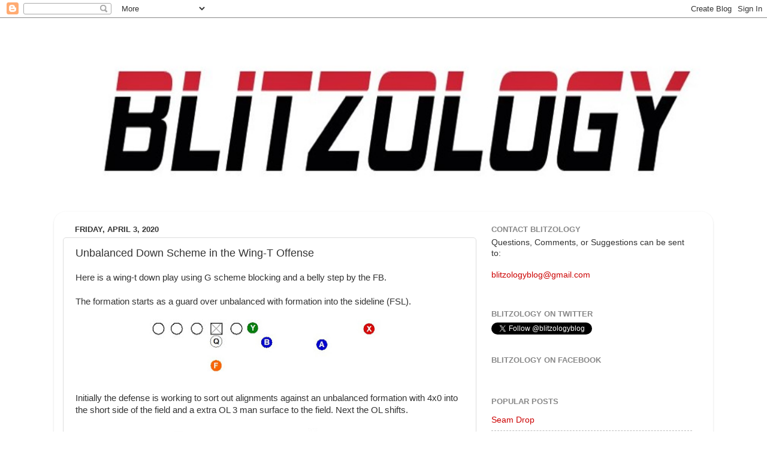

--- FILE ---
content_type: text/html; charset=UTF-8
request_url: http://www.blitzology.com/2020/04/unbalanced-down-scheme-in-wing-t-offense.html
body_size: 17187
content:
<!DOCTYPE html>
<html class='v2' dir='ltr' xmlns='http://www.w3.org/1999/xhtml' xmlns:b='http://www.google.com/2005/gml/b' xmlns:data='http://www.google.com/2005/gml/data' xmlns:expr='http://www.google.com/2005/gml/expr'>
<head>
<link href='https://www.blogger.com/static/v1/widgets/335934321-css_bundle_v2.css' rel='stylesheet' type='text/css'/>
<meta content='width=1100' name='viewport'/>
<meta content='text/html; charset=UTF-8' http-equiv='Content-Type'/>
<meta content='blogger' name='generator'/>
<link href='http://www.blitzology.com/favicon.ico' rel='icon' type='image/x-icon'/>
<link href='http://www.blitzology.com/2020/04/unbalanced-down-scheme-in-wing-t-offense.html' rel='canonical'/>
<link rel="alternate" type="application/atom+xml" title="BLITZOLOGY - Atom" href="http://www.blitzology.com/feeds/posts/default" />
<link rel="alternate" type="application/rss+xml" title="BLITZOLOGY - RSS" href="http://www.blitzology.com/feeds/posts/default?alt=rss" />
<link rel="service.post" type="application/atom+xml" title="BLITZOLOGY - Atom" href="https://www.blogger.com/feeds/2202234139412864465/posts/default" />

<link rel="alternate" type="application/atom+xml" title="BLITZOLOGY - Atom" href="http://www.blitzology.com/feeds/931745291424508266/comments/default" />
<!--Can't find substitution for tag [blog.ieCssRetrofitLinks]-->
<link href='https://blogger.googleusercontent.com/img/b/R29vZ2xl/AVvXsEgSKaee02xxy0ql2PeDofNr8Xfcz4MlbX1PgJTdiymoc56P-5cwRib1RLrzC_J6A3SRHWUMRPzidSvAMCMQqfNXl6Djj9uM159e6rlSjCpYK-sfDABrPrgWmwEN5BOv06uhjo6ND705nXb4/s400/down.jpg' rel='image_src'/>
<meta content='http://www.blitzology.com/2020/04/unbalanced-down-scheme-in-wing-t-offense.html' property='og:url'/>
<meta content='Unbalanced Down Scheme in the Wing-T Offense' property='og:title'/>
<meta content=' Here is a wing-t down play using G scheme blocking and a belly step by the FB.     The formation starts as a guard over unbalanced with for...' property='og:description'/>
<meta content='https://blogger.googleusercontent.com/img/b/R29vZ2xl/AVvXsEgSKaee02xxy0ql2PeDofNr8Xfcz4MlbX1PgJTdiymoc56P-5cwRib1RLrzC_J6A3SRHWUMRPzidSvAMCMQqfNXl6Djj9uM159e6rlSjCpYK-sfDABrPrgWmwEN5BOv06uhjo6ND705nXb4/w1200-h630-p-k-no-nu/down.jpg' property='og:image'/>
<title>BLITZOLOGY: Unbalanced Down Scheme in the Wing-T Offense</title>
<style id='page-skin-1' type='text/css'><!--
/*-----------------------------------------------
Blogger Template Style
Name:     Picture Window
Designer: Josh Peterson
URL:      www.noaesthetic.com
----------------------------------------------- */
/* Variable definitions
====================
<Variable name="keycolor" description="Main Color" type="color" default="#1a222a"/>
<Variable name="body.background" description="Body Background" type="background"
color="#ffffff" default="#111111 url(//themes.googleusercontent.com/image?id=1OACCYOE0-eoTRTfsBuX1NMN9nz599ufI1Jh0CggPFA_sK80AGkIr8pLtYRpNUKPmwtEa) repeat-x fixed top center"/>
<Group description="Page Text" selector="body">
<Variable name="body.font" description="Font" type="font"
default="normal normal 15px Arial, Tahoma, Helvetica, FreeSans, sans-serif"/>
<Variable name="body.text.color" description="Text Color" type="color" default="#333333"/>
</Group>
<Group description="Backgrounds" selector=".body-fauxcolumns-outer">
<Variable name="body.background.color" description="Outer Background" type="color" default="#296695"/>
<Variable name="header.background.color" description="Header Background" type="color" default="transparent"/>
<Variable name="post.background.color" description="Post Background" type="color" default="#ffffff"/>
</Group>
<Group description="Links" selector=".main-outer">
<Variable name="link.color" description="Link Color" type="color" default="#336699"/>
<Variable name="link.visited.color" description="Visited Color" type="color" default="#6699cc"/>
<Variable name="link.hover.color" description="Hover Color" type="color" default="#33aaff"/>
</Group>
<Group description="Blog Title" selector=".header h1">
<Variable name="header.font" description="Title Font" type="font"
default="normal normal 36px Arial, Tahoma, Helvetica, FreeSans, sans-serif"/>
<Variable name="header.text.color" description="Text Color" type="color" default="#ffffff" />
</Group>
<Group description="Tabs Text" selector=".tabs-inner .widget li a">
<Variable name="tabs.font" description="Font" type="font"
default="normal normal 15px Arial, Tahoma, Helvetica, FreeSans, sans-serif"/>
<Variable name="tabs.text.color" description="Text Color" type="color" default="#ffffff"/>
<Variable name="tabs.selected.text.color" description="Selected Color" type="color" default="#cc0000"/>
</Group>
<Group description="Tabs Background" selector=".tabs-outer .PageList">
<Variable name="tabs.background.color" description="Background Color" type="color" default="transparent"/>
<Variable name="tabs.selected.background.color" description="Selected Color" type="color" default="transparent"/>
<Variable name="tabs.separator.color" description="Separator Color" type="color" default="transparent"/>
</Group>
<Group description="Post Title" selector="h3.post-title, .comments h4">
<Variable name="post.title.font" description="Title Font" type="font"
default="normal normal 18px Arial, Tahoma, Helvetica, FreeSans, sans-serif"/>
</Group>
<Group description="Date Header" selector=".date-header">
<Variable name="date.header.color" description="Text Color" type="color" default="#333333"/>
</Group>
<Group description="Post" selector=".post">
<Variable name="post.footer.text.color" description="Footer Text Color" type="color" default="#999999"/>
<Variable name="post.border.color" description="Border Color" type="color" default="#dddddd"/>
</Group>
<Group description="Gadgets" selector="h2">
<Variable name="widget.title.font" description="Title Font" type="font"
default="bold normal 13px Arial, Tahoma, Helvetica, FreeSans, sans-serif"/>
<Variable name="widget.title.text.color" description="Title Color" type="color" default="#888888"/>
</Group>
<Group description="Footer" selector=".footer-outer">
<Variable name="footer.text.color" description="Text Color" type="color" default="#cccccc"/>
<Variable name="footer.widget.title.text.color" description="Gadget Title Color" type="color" default="#aaaaaa"/>
</Group>
<Group description="Footer Links" selector=".footer-outer">
<Variable name="footer.link.color" description="Link Color" type="color" default="#99ccee"/>
<Variable name="footer.link.visited.color" description="Visited Color" type="color" default="#77aaee"/>
<Variable name="footer.link.hover.color" description="Hover Color" type="color" default="#33aaff"/>
</Group>
<Variable name="content.margin" description="Content Margin Top" type="length" default="20px"/>
<Variable name="content.padding" description="Content Padding" type="length" default="0"/>
<Variable name="content.background" description="Content Background" type="background"
default="transparent none repeat scroll top left"/>
<Variable name="content.border.radius" description="Content Border Radius" type="length" default="0"/>
<Variable name="content.shadow.spread" description="Content Shadow Spread" type="length" default="0"/>
<Variable name="header.padding" description="Header Padding" type="length" default="0"/>
<Variable name="header.background.gradient" description="Header Gradient" type="url"
default="none"/>
<Variable name="header.border.radius" description="Header Border Radius" type="length" default="0"/>
<Variable name="main.border.radius.top" description="Main Border Radius" type="length" default="20px"/>
<Variable name="footer.border.radius.top" description="Footer Border Radius Top" type="length" default="0"/>
<Variable name="footer.border.radius.bottom" description="Footer Border Radius Bottom" type="length" default="20px"/>
<Variable name="region.shadow.spread" description="Main and Footer Shadow Spread" type="length" default="3px"/>
<Variable name="region.shadow.offset" description="Main and Footer Shadow Offset" type="length" default="1px"/>
<Variable name="tabs.background.gradient" description="Tab Background Gradient" type="url" default="none"/>
<Variable name="tab.selected.background.gradient" description="Selected Tab Background" type="url"
default="url(//www.blogblog.com/1kt/transparent/white80.png)"/>
<Variable name="tab.background" description="Tab Background" type="background"
default="transparent url(//www.blogblog.com/1kt/transparent/black50.png) repeat scroll top left"/>
<Variable name="tab.border.radius" description="Tab Border Radius" type="length" default="10px" />
<Variable name="tab.first.border.radius" description="First Tab Border Radius" type="length" default="10px" />
<Variable name="tabs.border.radius" description="Tabs Border Radius" type="length" default="0" />
<Variable name="tabs.spacing" description="Tab Spacing" type="length" default=".25em"/>
<Variable name="tabs.margin.bottom" description="Tab Margin Bottom" type="length" default="0"/>
<Variable name="tabs.margin.sides" description="Tab Margin Sides" type="length" default="20px"/>
<Variable name="main.background" description="Main Background" type="background"
default="transparent url(//www.blogblog.com/1kt/transparent/white80.png) repeat scroll top left"/>
<Variable name="main.padding.sides" description="Main Padding Sides" type="length" default="20px"/>
<Variable name="footer.background" description="Footer Background" type="background"
default="transparent url(//www.blogblog.com/1kt/transparent/black50.png) repeat scroll top left"/>
<Variable name="post.margin.sides" description="Post Margin Sides" type="length" default="-20px"/>
<Variable name="post.border.radius" description="Post Border Radius" type="length" default="5px"/>
<Variable name="widget.title.text.transform" description="Widget Title Text Transform" type="string" default="uppercase"/>
<Variable name="mobile.background.overlay" description="Mobile Background Overlay" type="string"
default="transparent none repeat scroll top left"/>
<Variable name="startSide" description="Side where text starts in blog language" type="automatic" default="left"/>
<Variable name="endSide" description="Side where text ends in blog language" type="automatic" default="right"/>
*/
/* Content
----------------------------------------------- */
body {
font: normal normal 15px Arial, Tahoma, Helvetica, FreeSans, sans-serif;
color: #333333;
background: #ffffff none no-repeat scroll center center;
}
html body .region-inner {
min-width: 0;
max-width: 100%;
width: auto;
}
.content-outer {
font-size: 90%;
}
a:link {
text-decoration:none;
color: #cc0000;
}
a:visited {
text-decoration:none;
color: #cc0000;
}
a:hover {
text-decoration:underline;
color: #cc0000;
}
.content-outer {
background: transparent none repeat scroll top left;
-moz-border-radius: 0;
-webkit-border-radius: 0;
-goog-ms-border-radius: 0;
border-radius: 0;
-moz-box-shadow: 0 0 0 rgba(0, 0, 0, .15);
-webkit-box-shadow: 0 0 0 rgba(0, 0, 0, .15);
-goog-ms-box-shadow: 0 0 0 rgba(0, 0, 0, .15);
box-shadow: 0 0 0 rgba(0, 0, 0, .15);
margin: 20px auto;
}
.content-inner {
padding: 0;
}
/* Header
----------------------------------------------- */
.header-outer {
background: #000000 none repeat-x scroll top left;
_background-image: none;
color: #ffffff;
-moz-border-radius: 0;
-webkit-border-radius: 0;
-goog-ms-border-radius: 0;
border-radius: 0;
}
.Header img {margin: 0 auto !important;}, .Header #header-inner  {
-moz-border-radius: 0;
-webkit-border-radius: 0;
-goog-ms-border-radius: 0;
border-radius: 0;
}
.header-inner .Header .titlewrapper,
.header-inner .Header .descriptionwrapper {
padding-left: 0;
padding-right: 0;
}
.Header h1 {
font: normal normal 36px Arial, Tahoma, Helvetica, FreeSans, sans-serif;
text-shadow: 1px 1px 3px rgba(0, 0, 0, 0.3);
}
.Header h1 a {
color: #ffffff;
}
.Header .description {
font-size: 130%;
}
/* Tabs
----------------------------------------------- */
.tabs-inner {
margin: .5em 20px 0;
padding: 0;
}
.tabs-inner .section {
margin: 0;
}
.tabs-inner .widget ul {
padding: 0;
background: #ffffff none repeat scroll bottom;
-moz-border-radius: 0;
-webkit-border-radius: 0;
-goog-ms-border-radius: 0;
border-radius: 0;
}
.tabs-inner .widget li {
border: none;
}
.tabs-inner .widget li a {
display: inline-block;
padding: .5em 1em;
margin-right: .25em;
color: #000000;
font: normal normal 15px Arial, Tahoma, Helvetica, FreeSans, sans-serif;
-moz-border-radius: 10px 10px 0 0;
-webkit-border-top-left-radius: 10px;
-webkit-border-top-right-radius: 10px;
-goog-ms-border-radius: 10px 10px 0 0;
border-radius: 10px 10px 0 0;
background: transparent url(//www.blogblog.com/1kt/transparent/black50.png) repeat scroll top left;
border-right: 1px solid transparent;
}
.tabs-inner .widget li:first-child a {
padding-left: 1.25em;
-moz-border-radius-topleft: 10px;
-moz-border-radius-bottomleft: 0;
-webkit-border-top-left-radius: 10px;
-webkit-border-bottom-left-radius: 0;
-goog-ms-border-top-left-radius: 10px;
-goog-ms-border-bottom-left-radius: 0;
border-top-left-radius: 10px;
border-bottom-left-radius: 0;
}
.tabs-inner .widget li.selected a,
.tabs-inner .widget li a:hover {
position: relative;
z-index: 1;
background: transparent url(//www.blogblog.com/1kt/transparent/white80.png) repeat scroll bottom;
color: #000000;
-moz-box-shadow: 0 0 3px rgba(0, 0, 0, .15);
-webkit-box-shadow: 0 0 3px rgba(0, 0, 0, .15);
-goog-ms-box-shadow: 0 0 3px rgba(0, 0, 0, .15);
box-shadow: 0 0 3px rgba(0, 0, 0, .15);
}
/* Headings
----------------------------------------------- */
h2 {
font: bold normal 13px Arial, Tahoma, Helvetica, FreeSans, sans-serif;
text-transform: uppercase;
color: #888888;
margin: .5em 0;
}
/* Main
----------------------------------------------- */
.main-outer {
background: transparent url(//www.blogblog.com/1kt/transparent/white80.png) repeat scroll top left;
-moz-border-radius: 20px 20px 0 0;
-webkit-border-top-left-radius: 20px;
-webkit-border-top-right-radius: 20px;
-webkit-border-bottom-left-radius: 0;
-webkit-border-bottom-right-radius: 0;
-goog-ms-border-radius: 20px 20px 0 0;
border-radius: 20px 20px 0 0;
-moz-box-shadow: 0 1px 3px rgba(0, 0, 0, .15);
-webkit-box-shadow: 0 1px 3px rgba(0, 0, 0, .15);
-goog-ms-box-shadow: 0 1px 3px rgba(0, 0, 0, .15);
box-shadow: 0 1px 3px rgba(0, 0, 0, .15);
}
.main-inner {
padding: 15px 20px 20px;
}
.main-inner .column-center-inner {
padding: 0 0;
}
.main-inner .column-left-inner {
padding-left: 0;
}
.main-inner .column-right-inner {
padding-right: 0;
}
/* Posts
----------------------------------------------- */
h3.post-title {
margin: 0;
font: normal normal 18px Arial, Tahoma, Helvetica, FreeSans, sans-serif;
}
.comments h4 {
margin: 1em 0 0;
font: normal normal 18px Arial, Tahoma, Helvetica, FreeSans, sans-serif;
}
.date-header span {
color: #333333;
}
.post-outer {
background-color: #ffffff;
border: solid 1px #dddddd;
-moz-border-radius: 5px;
-webkit-border-radius: 5px;
border-radius: 5px;
-goog-ms-border-radius: 5px;
padding: 15px 20px;
margin: 0 -20px 20px;
}
.post-body {
line-height: 1.4;
font-size: 110%;
position: relative;
}
.post-header {
margin: 0 0 1.5em;
color: #999999;
line-height: 1.6;
}
.post-footer {
margin: .5em 0 0;
color: #999999;
line-height: 1.6;
}
#blog-pager {
font-size: 140%
}
#comments .comment-author {
padding-top: 1.5em;
border-top: dashed 1px #ccc;
border-top: dashed 1px rgba(128, 128, 128, .5);
background-position: 0 1.5em;
}
#comments .comment-author:first-child {
padding-top: 0;
border-top: none;
}
.avatar-image-container {
margin: .2em 0 0;
}
/* Comments
----------------------------------------------- */
.comments .comments-content .icon.blog-author {
background-repeat: no-repeat;
background-image: url([data-uri]);
}
.comments .comments-content .loadmore a {
border-top: 1px solid #cc0000;
border-bottom: 1px solid #cc0000;
}
.comments .continue {
border-top: 2px solid #cc0000;
}
/* Widgets
----------------------------------------------- */
.widget ul, .widget #ArchiveList ul.flat {
padding: 0;
list-style: none;
}
.widget ul li, .widget #ArchiveList ul.flat li {
border-top: dashed 1px #ccc;
border-top: dashed 1px rgba(128, 128, 128, .5);
}
.widget ul li:first-child, .widget #ArchiveList ul.flat li:first-child {
border-top: none;
}
.widget .post-body ul {
list-style: disc;
}
.widget .post-body ul li {
border: none;
}
/* Footer
----------------------------------------------- */
.footer-outer {
color:#cccccc;
background: transparent url(//www.blogblog.com/1kt/transparent/black50.png) repeat scroll top left;
-moz-border-radius: 0 0 20px 20px;
-webkit-border-top-left-radius: 0;
-webkit-border-top-right-radius: 0;
-webkit-border-bottom-left-radius: 20px;
-webkit-border-bottom-right-radius: 20px;
-goog-ms-border-radius: 0 0 20px 20px;
border-radius: 0 0 20px 20px;
-moz-box-shadow: 0 1px 3px rgba(0, 0, 0, .15);
-webkit-box-shadow: 0 1px 3px rgba(0, 0, 0, .15);
-goog-ms-box-shadow: 0 1px 3px rgba(0, 0, 0, .15);
box-shadow: 0 1px 3px rgba(0, 0, 0, .15);
}
.footer-inner {
padding: 10px 20px 20px;
}
.footer-outer a {
color: #99ccee;
}
.footer-outer a:visited {
color: #77aaee;
}
.footer-outer a:hover {
color: #33aaff;
}
.footer-outer .widget h2 {
color: #aaaaaa;
}
/* Mobile
----------------------------------------------- */
html body.mobile {
height: auto;
}
html body.mobile {
min-height: 480px;
background-size: 100% auto;
}
.mobile .body-fauxcolumn-outer {
background: transparent none repeat scroll top left;
}
html .mobile .mobile-date-outer, html .mobile .blog-pager {
border-bottom: none;
background: transparent url(//www.blogblog.com/1kt/transparent/white80.png) repeat scroll top left;
margin-bottom: 10px;
}
.mobile .date-outer {
background: transparent url(//www.blogblog.com/1kt/transparent/white80.png) repeat scroll top left;
}
.mobile .header-outer, .mobile .main-outer,
.mobile .post-outer, .mobile .footer-outer {
-moz-border-radius: 0;
-webkit-border-radius: 0;
-goog-ms-border-radius: 0;
border-radius: 0;
}
.mobile .content-outer,
.mobile .main-outer,
.mobile .post-outer {
background: inherit;
border: none;
}
.mobile .content-outer {
font-size: 100%;
}
.mobile-link-button {
background-color: #cc0000;
}
.mobile-link-button a:link, .mobile-link-button a:visited {
color: #ffffff;
}
.mobile-index-contents {
color: #333333;
}
.mobile .tabs-inner .PageList .widget-content {
background: transparent url(//www.blogblog.com/1kt/transparent/white80.png) repeat scroll bottom;
color: #000000;
}
.mobile .tabs-inner .PageList .widget-content .pagelist-arrow {
border-left: 1px solid transparent;
}

--></style>
<style id='template-skin-1' type='text/css'><!--
body {
min-width: 1100px;
}
.content-outer, .content-fauxcolumn-outer, .region-inner {
min-width: 1100px;
max-width: 1100px;
_width: 1100px;
}
.main-inner .columns {
padding-left: 0px;
padding-right: 380px;
}
.main-inner .fauxcolumn-center-outer {
left: 0px;
right: 380px;
/* IE6 does not respect left and right together */
_width: expression(this.parentNode.offsetWidth -
parseInt("0px") -
parseInt("380px") + 'px');
}
.main-inner .fauxcolumn-left-outer {
width: 0px;
}
.main-inner .fauxcolumn-right-outer {
width: 380px;
}
.main-inner .column-left-outer {
width: 0px;
right: 100%;
margin-left: -0px;
}
.main-inner .column-right-outer {
width: 380px;
margin-right: -380px;
}
#layout {
min-width: 0;
}
#layout .content-outer {
min-width: 0;
width: 800px;
}
#layout .region-inner {
min-width: 0;
width: auto;
}
body#layout div.add_widget {
padding: 8px;
}
body#layout div.add_widget a {
margin-left: 32px;
}
--></style>
<script type='text/javascript'>
        (function(i,s,o,g,r,a,m){i['GoogleAnalyticsObject']=r;i[r]=i[r]||function(){
        (i[r].q=i[r].q||[]).push(arguments)},i[r].l=1*new Date();a=s.createElement(o),
        m=s.getElementsByTagName(o)[0];a.async=1;a.src=g;m.parentNode.insertBefore(a,m)
        })(window,document,'script','https://www.google-analytics.com/analytics.js','ga');
        ga('create', 'UA-63504934-1', 'auto', 'blogger');
        ga('blogger.send', 'pageview');
      </script>
<script>
  (function(i,s,o,g,r,a,m){i['GoogleAnalyticsObject']=r;i[r]=i[r]||function(){
  (i[r].q=i[r].q||[]).push(arguments)},i[r].l=1*new Date();a=s.createElement(o),
  m=s.getElementsByTagName(o)[0];a.async=1;a.src=g;m.parentNode.insertBefore(a,m)
  })(window,document,'script','https://www.google-analytics.com/analytics.js','ga');

  ga('create', 'UA-63504934-1', 'auto');
  ga('send', 'pageview');

</script>
<link href='https://www.blogger.com/dyn-css/authorization.css?targetBlogID=2202234139412864465&amp;zx=176f81ad-f726-4185-bf11-3e4d08c12e58' media='none' onload='if(media!=&#39;all&#39;)media=&#39;all&#39;' rel='stylesheet'/><noscript><link href='https://www.blogger.com/dyn-css/authorization.css?targetBlogID=2202234139412864465&amp;zx=176f81ad-f726-4185-bf11-3e4d08c12e58' rel='stylesheet'/></noscript>
<meta name='google-adsense-platform-account' content='ca-host-pub-1556223355139109'/>
<meta name='google-adsense-platform-domain' content='blogspot.com'/>

</head>
<body class='loading'>
<div class='navbar section' id='navbar' name='Navbar'><div class='widget Navbar' data-version='1' id='Navbar1'><script type="text/javascript">
    function setAttributeOnload(object, attribute, val) {
      if(window.addEventListener) {
        window.addEventListener('load',
          function(){ object[attribute] = val; }, false);
      } else {
        window.attachEvent('onload', function(){ object[attribute] = val; });
      }
    }
  </script>
<div id="navbar-iframe-container"></div>
<script type="text/javascript" src="https://apis.google.com/js/platform.js"></script>
<script type="text/javascript">
      gapi.load("gapi.iframes:gapi.iframes.style.bubble", function() {
        if (gapi.iframes && gapi.iframes.getContext) {
          gapi.iframes.getContext().openChild({
              url: 'https://www.blogger.com/navbar/2202234139412864465?po\x3d931745291424508266\x26origin\x3dhttp://www.blitzology.com',
              where: document.getElementById("navbar-iframe-container"),
              id: "navbar-iframe"
          });
        }
      });
    </script><script type="text/javascript">
(function() {
var script = document.createElement('script');
script.type = 'text/javascript';
script.src = '//pagead2.googlesyndication.com/pagead/js/google_top_exp.js';
var head = document.getElementsByTagName('head')[0];
if (head) {
head.appendChild(script);
}})();
</script>
</div></div>
<div class='body-fauxcolumns'>
<div class='fauxcolumn-outer body-fauxcolumn-outer'>
<div class='cap-top'>
<div class='cap-left'></div>
<div class='cap-right'></div>
</div>
<div class='fauxborder-left'>
<div class='fauxborder-right'></div>
<div class='fauxcolumn-inner'>
</div>
</div>
<div class='cap-bottom'>
<div class='cap-left'></div>
<div class='cap-right'></div>
</div>
</div>
</div>
<div class='content'>
<div class='content-fauxcolumns'>
<div class='fauxcolumn-outer content-fauxcolumn-outer'>
<div class='cap-top'>
<div class='cap-left'></div>
<div class='cap-right'></div>
</div>
<div class='fauxborder-left'>
<div class='fauxborder-right'></div>
<div class='fauxcolumn-inner'>
</div>
</div>
<div class='cap-bottom'>
<div class='cap-left'></div>
<div class='cap-right'></div>
</div>
</div>
</div>
<div class='content-outer'>
<div class='content-cap-top cap-top'>
<div class='cap-left'></div>
<div class='cap-right'></div>
</div>
<div class='fauxborder-left content-fauxborder-left'>
<div class='fauxborder-right content-fauxborder-right'></div>
<div class='content-inner'>
<header>
<div class='header-outer'>
<div class='header-cap-top cap-top'>
<div class='cap-left'></div>
<div class='cap-right'></div>
</div>
<div class='fauxborder-left header-fauxborder-left'>
<div class='fauxborder-right header-fauxborder-right'></div>
<div class='region-inner header-inner'>
<div class='header section' id='header' name='Header'><div class='widget Header' data-version='1' id='Header1'>
<div id='header-inner'>
<a href='http://www.blitzology.com/' style='display: block'>
<img alt='BLITZOLOGY' height='233px; ' id='Header1_headerimg' src='https://blogger.googleusercontent.com/img/b/R29vZ2xl/AVvXsEjk1Ym8rXGz4xTBC0_i5PoRHjJsupZ-pntimqd-Qc3sK_p8SqEdtKtHvQ5F2zzi9cFWx4AOQ49DZLSr-9UznsJOrfk_RuXGQeLsh_NPugXpIW7j8X-edzS3yxrkeWFcq-vWhC9Flw64Y6pT/s1600/4+%25283%2529.jpg' style='display:block; height:auto; width:100%;' width='865px; '/>
</a>
</div>
</div></div>
</div>
</div>
<div class='header-cap-bottom cap-bottom'>
<div class='cap-left'></div>
<div class='cap-right'></div>
</div>
</div>
</header>
<div class='tabs-outer'>
<div class='tabs-cap-top cap-top'>
<div class='cap-left'></div>
<div class='cap-right'></div>
</div>
<div class='fauxborder-left tabs-fauxborder-left'>
<div class='fauxborder-right tabs-fauxborder-right'></div>
<div class='region-inner tabs-inner'>
<div class='tabs no-items section' id='crosscol' name='Cross-Column'></div>
<div class='tabs no-items section' id='crosscol-overflow' name='Cross-Column 2'></div>
</div>
</div>
<div class='tabs-cap-bottom cap-bottom'>
<div class='cap-left'></div>
<div class='cap-right'></div>
</div>
</div>
<div class='main-outer'>
<div class='main-cap-top cap-top'>
<div class='cap-left'></div>
<div class='cap-right'></div>
</div>
<div class='fauxborder-left main-fauxborder-left'>
<div class='fauxborder-right main-fauxborder-right'></div>
<div class='region-inner main-inner'>
<div class='columns fauxcolumns'>
<div class='fauxcolumn-outer fauxcolumn-center-outer'>
<div class='cap-top'>
<div class='cap-left'></div>
<div class='cap-right'></div>
</div>
<div class='fauxborder-left'>
<div class='fauxborder-right'></div>
<div class='fauxcolumn-inner'>
</div>
</div>
<div class='cap-bottom'>
<div class='cap-left'></div>
<div class='cap-right'></div>
</div>
</div>
<div class='fauxcolumn-outer fauxcolumn-left-outer'>
<div class='cap-top'>
<div class='cap-left'></div>
<div class='cap-right'></div>
</div>
<div class='fauxborder-left'>
<div class='fauxborder-right'></div>
<div class='fauxcolumn-inner'>
</div>
</div>
<div class='cap-bottom'>
<div class='cap-left'></div>
<div class='cap-right'></div>
</div>
</div>
<div class='fauxcolumn-outer fauxcolumn-right-outer'>
<div class='cap-top'>
<div class='cap-left'></div>
<div class='cap-right'></div>
</div>
<div class='fauxborder-left'>
<div class='fauxborder-right'></div>
<div class='fauxcolumn-inner'>
</div>
</div>
<div class='cap-bottom'>
<div class='cap-left'></div>
<div class='cap-right'></div>
</div>
</div>
<!-- corrects IE6 width calculation -->
<div class='columns-inner'>
<div class='column-center-outer'>
<div class='column-center-inner'>
<div class='main section' id='main' name='Main'><div class='widget Blog' data-version='1' id='Blog1'>
<div class='blog-posts hfeed'>

          <div class="date-outer">
        
<h2 class='date-header'><span>Friday, April 3, 2020</span></h2>

          <div class="date-posts">
        
<div class='post-outer'>
<div class='post hentry'>
<a name='931745291424508266'></a>
<h3 class='post-title entry-title'>
Unbalanced Down Scheme in the Wing-T Offense
</h3>
<div class='post-header'>
<div class='post-header-line-1'></div>
</div>
<div class='post-body entry-content'>
<div class="separator" style="clear: both; text-align: left;">
<span style="font-family: &quot;arial&quot; , &quot;helvetica&quot; , sans-serif;">Here is a wing-t down play using G scheme blocking and a belly step by the FB.</span></div>
<div class="separator" style="clear: both; text-align: left;">
<span style="font-family: &quot;arial&quot; , &quot;helvetica&quot; , sans-serif;"><br /></span></div>
<div class="separator" style="clear: both; text-align: left;">
<span style="font-family: &quot;arial&quot; , &quot;helvetica&quot; , sans-serif;">The formation starts as a guard over unbalanced with formation into the sideline&nbsp;</span><span style="background-color: white;"><span style="font-family: &quot;arial&quot; , &quot;helvetica&quot; , sans-serif;">(FSL).</span></span></div>
<div class="separator" style="clear: both; text-align: left;">
<span style="background-color: white;"><span style="font-family: &quot;arial&quot; , &quot;helvetica&quot; , sans-serif;"><br /></span></span></div>
<div class="separator" style="clear: both; text-align: center;">
<a href="https://blogger.googleusercontent.com/img/b/R29vZ2xl/AVvXsEgSKaee02xxy0ql2PeDofNr8Xfcz4MlbX1PgJTdiymoc56P-5cwRib1RLrzC_J6A3SRHWUMRPzidSvAMCMQqfNXl6Djj9uM159e6rlSjCpYK-sfDABrPrgWmwEN5BOv06uhjo6ND705nXb4/s1600/down.jpg" imageanchor="1" style="margin-left: 1em; margin-right: 1em;"><img border="0" data-original-height="125" data-original-width="514" height="96" src="https://blogger.googleusercontent.com/img/b/R29vZ2xl/AVvXsEgSKaee02xxy0ql2PeDofNr8Xfcz4MlbX1PgJTdiymoc56P-5cwRib1RLrzC_J6A3SRHWUMRPzidSvAMCMQqfNXl6Djj9uM159e6rlSjCpYK-sfDABrPrgWmwEN5BOv06uhjo6ND705nXb4/s400/down.jpg" width="400" /></a></div>
<div class="separator" style="clear: both; text-align: left;">
<span style="background-color: white;"><span style="font-family: &quot;arial&quot; , &quot;helvetica&quot; , sans-serif;"><br /></span></span></div>
<div class="separator" style="clear: both; text-align: left;">
<span style="font-family: &quot;arial&quot; , &quot;helvetica&quot; , sans-serif;">Initially the defense is working to sort out alignments against an unbalanced&nbsp;formation with&nbsp;4x0 into the short side of the field and a extra OL 3 man surface to the field. Next the OL shifts.</span></div>
<div class="separator" style="clear: both; text-align: left;">
<span style="font-family: &quot;arial&quot; , &quot;helvetica&quot; , sans-serif;"><br /></span></div>
<div class="separator" style="clear: both; text-align: center;">
<a href="https://blogger.googleusercontent.com/img/b/R29vZ2xl/AVvXsEjH0i6uzy4juKM83N7KieU-PnIs3yXN1DYJnXZZf7BDWITc3rgn8_fKQQHmKTEXDPSaBKHsQm_TqZBpRSkLcKqkyAuyn2coVg2cxOLDcYl0OO1DZYodNoTlp_771erQTKbyDfMugLqZKM-m/s1600/down2.jpg" imageanchor="1" style="margin-left: 1em; margin-right: 1em;"><img border="0" data-original-height="271" data-original-width="532" height="203" src="https://blogger.googleusercontent.com/img/b/R29vZ2xl/AVvXsEjH0i6uzy4juKM83N7KieU-PnIs3yXN1DYJnXZZf7BDWITc3rgn8_fKQQHmKTEXDPSaBKHsQm_TqZBpRSkLcKqkyAuyn2coVg2cxOLDcYl0OO1DZYodNoTlp_771erQTKbyDfMugLqZKM-m/s400/down2.jpg" width="400" /></a></div>
<div class="separator" style="clear: both; text-align: center;">
</div>
<div class="separator" style="clear: both; text-align: center;">
<br /></div>
<div class="separator" style="clear: both; text-align: left;">
<span style="font-family: &quot;arial&quot; , &quot;helvetica&quot; , sans-serif;">The shift puts the OL back to their normal spacing. The new formation is an unbalanced&nbsp;4 man surface.</span></div>
<div class="separator" style="clear: both; text-align: left;">
<span style="font-family: &quot;arial&quot; , &quot;helvetica&quot; , sans-serif;"><br /></span></div>
<div class="separator" style="clear: both; text-align: left;">
<span style="font-family: &quot;arial&quot; , &quot;helvetica&quot; , sans-serif;">Play side the B back arcs to the play side ILB.</span></div>
<div class="separator" style="clear: both; text-align: left;">
<span style="font-family: &quot;arial&quot; , &quot;helvetica&quot; , sans-serif;"><br /></span></div>
<div class="separator" style="clear: both; text-align: left;">
<span style="font-family: &quot;arial&quot; , &quot;helvetica&quot; , sans-serif;">The TE/OT work a double down on the DT and the G scheme guard pulls and logs the DE.</span></div>
<div class="separator" style="clear: both; text-align: left;">
<span style="font-family: &quot;arial&quot; , &quot;helvetica&quot; , sans-serif;"><br /></span></div>
<div class="separator" style="clear: both; text-align: left;">
<span style="font-family: &quot;arial&quot; , &quot;helvetica&quot; , sans-serif;">The back side is zone and reaching. The Center climbs immediately to the back side ILB.</span></div>
<div class="separator" style="clear: both; text-align: left;">
<span style="font-family: &quot;arial&quot; , &quot;helvetica&quot; , sans-serif;"><br /></span></div>
<div class="separator" style="clear: both; text-align: center;">
<a href="https://blogger.googleusercontent.com/img/b/R29vZ2xl/AVvXsEhfX95nqyY7lPGiNFZEv-8jDuDKWxe2Vfumcut7YvVnAq2-P4YzO96sUoPZKbYRevOCrjfUWP9eJLXQOsYtHFMPcPmOxoUPIcldI4TR9H_clt3ERgRB7v8Qalg5U-6YCcfqrQ5xB9khF53x/s1600/WideWide+-+Clip+001+%25281%2529.gif" imageanchor="1" style="margin-left: 1em; margin-right: 1em;"><img border="0" data-original-height="282" data-original-width="500" height="360" src="https://blogger.googleusercontent.com/img/b/R29vZ2xl/AVvXsEhfX95nqyY7lPGiNFZEv-8jDuDKWxe2Vfumcut7YvVnAq2-P4YzO96sUoPZKbYRevOCrjfUWP9eJLXQOsYtHFMPcPmOxoUPIcldI4TR9H_clt3ERgRB7v8Qalg5U-6YCcfqrQ5xB9khF53x/s640/WideWide+-+Clip+001+%25281%2529.gif" width="640" /></a></div>
<br />
<div class="separator" style="clear: both; text-align: center;">
<a href="https://blogger.googleusercontent.com/img/b/R29vZ2xl/AVvXsEh5bbpP5Co_XpzNSLNk2Em7AEY_cSwzsw4fN4ighOkeiztjA5On3MEuDRTJltoPdwPHgF4jreFFfwGHCcER3Ege7_5zXrQ69scnE0tbqKgCX9JKFq1WCYWMQjX72QHh9ALMW003j_mL72E9/s1600/TightTight+-+Clip+001+%25281%2529.gif" imageanchor="1" style="margin-left: 1em; margin-right: 1em;"><img border="0" data-original-height="282" data-original-width="500" height="360" src="https://blogger.googleusercontent.com/img/b/R29vZ2xl/AVvXsEh5bbpP5Co_XpzNSLNk2Em7AEY_cSwzsw4fN4ighOkeiztjA5On3MEuDRTJltoPdwPHgF4jreFFfwGHCcER3Ege7_5zXrQ69scnE0tbqKgCX9JKFq1WCYWMQjX72QHh9ALMW003j_mL72E9/s640/TightTight+-+Clip+001+%25281%2529.gif" width="640" /></a></div>
<br />
<span style="font-family: &quot;arial&quot; , &quot;helvetica&quot; , sans-serif;">Really nice design to create alignment issues for the defense with unbalanced, FSL, and a full line shift. Also good execution blocking and running a base wing-t run scheme. Good stuff from Lenoir-Rhyne and former OC Bob Bodine&nbsp;<span style="background-color: white;">(currently Mercer OC)</span>.</span>
<div style='clear: both;'></div>
</div>
<div class='post-footer'>
<div class='post-footer-line post-footer-line-1'><span class='post-author vcard'>
Posted by
<span class='fn'>Blitzology</span>
</span>
<span class='post-timestamp'>
at
<a class='timestamp-link' href='http://www.blitzology.com/2020/04/unbalanced-down-scheme-in-wing-t-offense.html' rel='bookmark' title='permanent link'><abbr class='published' title='2020-04-03T22:11:00-04:00'>10:11&#8239;PM</abbr></a>
</span>
<span class='post-comment-link'>
</span>
<span class='post-icons'>
<span class='item-action'>
<a href='https://www.blogger.com/email-post/2202234139412864465/931745291424508266' title='Email Post'>
<img alt='' class='icon-action' height='13' src='http://img1.blogblog.com/img/icon18_email.gif' width='18'/>
</a>
</span>
<span class='item-control blog-admin pid-901890895'>
<a href='https://www.blogger.com/post-edit.g?blogID=2202234139412864465&postID=931745291424508266&from=pencil' title='Edit Post'>
<img alt='' class='icon-action' height='18' src='https://resources.blogblog.com/img/icon18_edit_allbkg.gif' width='18'/>
</a>
</span>
</span>
</div>
<div class='post-footer-line post-footer-line-2'></div>
<div class='post-footer-line post-footer-line-3'><span class='post-labels'>
Labels:
<a href='http://www.blitzology.com/search/label/Bob%20Bodine' rel='tag'>Bob Bodine</a>,
<a href='http://www.blitzology.com/search/label/Offense' rel='tag'>Offense</a>,
<a href='http://www.blitzology.com/search/label/Unbalanced' rel='tag'>Unbalanced</a>,
<a href='http://www.blitzology.com/search/label/Wing-T' rel='tag'>Wing-T</a>
</span>
</div>
</div>
</div>
<div class='comments' id='comments'>
<a name='comments'></a>
<h4>No comments:</h4>
<div id='Blog1_comments-block-wrapper'>
<dl class='avatar-comment-indent' id='comments-block'>
</dl>
</div>
<p class='comment-footer'>
<div class='comment-form'>
<a name='comment-form'></a>
<h4 id='comment-post-message'>Post a Comment</h4>
<p>
</p>
<a href='https://www.blogger.com/comment/frame/2202234139412864465?po=931745291424508266&hl=en&saa=85391&origin=http://www.blitzology.com' id='comment-editor-src'></a>
<iframe allowtransparency='true' class='blogger-iframe-colorize blogger-comment-from-post' frameborder='0' height='410px' id='comment-editor' name='comment-editor' src='' width='100%'></iframe>
<script src='https://www.blogger.com/static/v1/jsbin/2830521187-comment_from_post_iframe.js' type='text/javascript'></script>
<script type='text/javascript'>
      BLOG_CMT_createIframe('https://www.blogger.com/rpc_relay.html');
    </script>
</div>
</p>
</div>
</div>

        </div></div>
      
</div>
<div class='blog-pager' id='blog-pager'>
<span id='blog-pager-newer-link'>
<a class='blog-pager-newer-link' href='http://www.blitzology.com/2020/04/split-field-coverage-sim-pressure.html' id='Blog1_blog-pager-newer-link' title='Newer Post'>Newer Post</a>
</span>
<span id='blog-pager-older-link'>
<a class='blog-pager-older-link' href='http://www.blitzology.com/2020/04/overload-sim-pressure-vs-empty.html' id='Blog1_blog-pager-older-link' title='Older Post'>Older Post</a>
</span>
<a class='home-link' href='http://www.blitzology.com/'>Home</a>
</div>
<div class='clear'></div>
<div class='post-feeds'>
<div class='feed-links'>
Subscribe to:
<a class='feed-link' href='http://www.blitzology.com/feeds/931745291424508266/comments/default' target='_blank' type='application/atom+xml'>Post Comments (Atom)</a>
</div>
</div>
</div></div>
</div>
</div>
<div class='column-left-outer'>
<div class='column-left-inner'>
<aside>
</aside>
</div>
</div>
<div class='column-right-outer'>
<div class='column-right-inner'>
<aside>
<div class='sidebar section' id='sidebar-right-1'><div class='widget Text' data-version='1' id='Text1'>
<h2 class='title'>Contact Blitzology</h2>
<div class='widget-content'>
Questions, Comments, or Suggestions can be sent to:<br /><br /><a href="mailto:blitzologyblog@gmail.com">blitzologyblog@gmail.com</a><br /><br />
</div>
<div class='clear'></div>
</div><div class='widget HTML' data-version='1' id='HTML1'>
<h2 class='title'>Blitzology on Twitter</h2>
<div class='widget-content'>
<a href="https://twitter.com/blitzologyblog" class="twitter-follow-button" data-show-count="false">Follow @blitzologyblog</a>
<script>!function(d,s,id){var js,fjs=d.getElementsByTagName(s)[0],p=/^http:/.test(d.location)?'http':'https';if(!d.getElementById(id)){js=d.createElement(s);js.id=id;js.src=p+'://platform.twitter.com/widgets.js';fjs.parentNode.insertBefore(js,fjs);}}(document, 'script', 'twitter-wjs');</script>
</div>
<div class='clear'></div>
</div><div class='widget HTML' data-version='1' id='HTML2'>
<h2 class='title'>Blitzology on Facebook</h2>
<div class='widget-content'>
<div id="fb-root"></div>
<script>(function(d, s, id) {
  var js, fjs = d.getElementsByTagName(s)[0];
  if (d.getElementById(id)) return;
  js = d.createElement(s); js.id = id;
  js.src = "//connect.facebook.net/en_US/sdk.js#xfbml=1&version=v2.3";
  fjs.parentNode.insertBefore(js, fjs);
}(document, 'script', 'facebook-jssdk'));</script>
<div class="fb-page" data-href="https://www.facebook.com/pages/Blitzology/301101703272517"
  data-width="380" data-hide-cover="false" data-show-facepile="false" 
  data-show-posts="false"></div>
</div>
<div class='clear'></div>
</div><div class='widget PopularPosts' data-version='1' id='PopularPosts1'>
<h2>Popular Posts</h2>
<div class='widget-content popular-posts'>
<ul>
<li>
<a href='http://www.blitzology.com/2010/04/seam-drop.html'>Seam Drop</a>
</li>
<li>
<a href='http://www.blitzology.com/2015/11/4-2-5-basics-run-fits-vs-2-back.html'>4-2-5 Basics: Run Fits vs. 2 Back Formations</a>
</li>
<li>
<a href='http://www.blitzology.com/2013/05/a-simple-adjustable-4-2-5-zone-blitz-vs.html'>A Simple Adjustable 4-2-5 Zone Blitz vs. Spread Offenses</a>
</li>
<li>
<a href='http://www.blitzology.com/2021/02/adjusting-run-fit-in-fire-zone-pressure.html'>Adjusting the Run Fit in Fire Zone Pressure</a>
</li>
<li>
<a href='http://www.blitzology.com/2010/05/man-coverage-vs-tandem-bunch-formations.html'>Man Coverage vs. Tandem & Bunch Formations</a>
</li>
<li>
<a href='http://www.blitzology.com/2011/01/scif-vs-seam.html'>SCIF vs. Seam</a>
</li>
<li>
<a href='http://www.blitzology.com/2010/03/tcus-thunder-concept.html'>TCU's Thunder Concept</a>
</li>
<li>
<a href='http://www.blitzology.com/2010/12/green-bay-packers-psycho-package.html'>Green Bay Packers Nickel & Psycho Packages</a>
</li>
<li>
<a href='http://www.blitzology.com/2015/10/diguising-blitzes-in-3-3-stack.html'>Diguising Blitzes in the 3-3 Stack</a>
</li>
<li>
<a href='http://www.blitzology.com/2011/12/pass-rush-thinking-about-big-picture.html'>Pass Rush: Thinking about the Big Picture</a>
</li>
</ul>
<div class='clear'></div>
</div>
</div><div class='widget Label' data-version='1' id='Label1'>
<h2>Subject Archive</h2>
<div class='widget-content list-label-widget-content'>
<ul>
<li>
<a dir='ltr' href='http://www.blitzology.com/search/label/1%20High'>1 High</a>
<span dir='ltr'>(7)</span>
</li>
<li>
<a dir='ltr' href='http://www.blitzology.com/search/label/2%20Man'>2 Man</a>
<span dir='ltr'>(3)</span>
</li>
<li>
<a dir='ltr' href='http://www.blitzology.com/search/label/2%20Point%20Plays'>2 Point Plays</a>
<span dir='ltr'>(1)</span>
</li>
<li>
<a dir='ltr' href='http://www.blitzology.com/search/label/2%20Under%203%20Deep'>2 Under 3 Deep</a>
<span dir='ltr'>(7)</span>
</li>
<li>
<a dir='ltr' href='http://www.blitzology.com/search/label/2x2'>2x2</a>
<span dir='ltr'>(4)</span>
</li>
<li>
<a dir='ltr' href='http://www.blitzology.com/search/label/3%20High%20Safeties'>3 High Safeties</a>
<span dir='ltr'>(1)</span>
</li>
<li>
<a dir='ltr' href='http://www.blitzology.com/search/label/3%20Match'>3 Match</a>
<span dir='ltr'>(4)</span>
</li>
<li>
<a dir='ltr' href='http://www.blitzology.com/search/label/3-3-5%20Defense'>3-3-5 Defense</a>
<span dir='ltr'>(22)</span>
</li>
<li>
<a dir='ltr' href='http://www.blitzology.com/search/label/3-4%20Defense'>3-4 Defense</a>
<span dir='ltr'>(43)</span>
</li>
<li>
<a dir='ltr' href='http://www.blitzology.com/search/label/3x1'>3x1</a>
<span dir='ltr'>(6)</span>
</li>
<li>
<a dir='ltr' href='http://www.blitzology.com/search/label/4%20Minute%20Defense'>4 Minute Defense</a>
<span dir='ltr'>(1)</span>
</li>
<li>
<a dir='ltr' href='http://www.blitzology.com/search/label/4-2-5%20Basics'>4-2-5 Basics</a>
<span dir='ltr'>(6)</span>
</li>
<li>
<a dir='ltr' href='http://www.blitzology.com/search/label/4-2-5%20Defense'>4-2-5 Defense</a>
<span dir='ltr'>(68)</span>
</li>
<li>
<a dir='ltr' href='http://www.blitzology.com/search/label/4-3%20Defense'>4-3 Defense</a>
<span dir='ltr'>(19)</span>
</li>
<li>
<a dir='ltr' href='http://www.blitzology.com/search/label/4-4'>4-4</a>
<span dir='ltr'>(2)</span>
</li>
<li>
<a dir='ltr' href='http://www.blitzology.com/search/label/46%20Defense'>46 Defense</a>
<span dir='ltr'>(2)</span>
</li>
<li>
<a dir='ltr' href='http://www.blitzology.com/search/label/8%20Man%20Drop'>8 Man Drop</a>
<span dir='ltr'>(1)</span>
</li>
<li>
<a dir='ltr' href='http://www.blitzology.com/search/label/Adam%20Fuller'>Adam Fuller</a>
<span dir='ltr'>(1)</span>
</li>
<li>
<a dir='ltr' href='http://www.blitzology.com/search/label/AFCA'>AFCA</a>
<span dir='ltr'>(1)</span>
</li>
<li>
<a dir='ltr' href='http://www.blitzology.com/search/label/Al%20Holcomb'>Al Holcomb</a>
<span dir='ltr'>(1)</span>
</li>
<li>
<a dir='ltr' href='http://www.blitzology.com/search/label/Align%20to%20Win'>Align to Win</a>
<span dir='ltr'>(4)</span>
</li>
<li>
<a dir='ltr' href='http://www.blitzology.com/search/label/Attacking%201%2F2%20Slide'>Attacking 1/2 Slide</a>
<span dir='ltr'>(19)</span>
</li>
<li>
<a dir='ltr' href='http://www.blitzology.com/search/label/Attacking%20BOB'>Attacking BOB</a>
<span dir='ltr'>(15)</span>
</li>
<li>
<a dir='ltr' href='http://www.blitzology.com/search/label/Baltimore%20Ravens'>Baltimore Ravens</a>
<span dir='ltr'>(5)</span>
</li>
<li>
<a dir='ltr' href='http://www.blitzology.com/search/label/Baylor'>Baylor</a>
<span dir='ltr'>(1)</span>
</li>
<li>
<a dir='ltr' href='http://www.blitzology.com/search/label/Bear%20Front'>Bear Front</a>
<span dir='ltr'>(16)</span>
</li>
<li>
<a dir='ltr' href='http://www.blitzology.com/search/label/Ben%20Albert'>Ben Albert</a>
<span dir='ltr'>(1)</span>
</li>
<li>
<a dir='ltr' href='http://www.blitzology.com/search/label/Bill%20Belichick'>Bill Belichick</a>
<span dir='ltr'>(14)</span>
</li>
<li>
<a dir='ltr' href='http://www.blitzology.com/search/label/Bill%20Sheridan'>Bill Sheridan</a>
<span dir='ltr'>(1)</span>
</li>
<li>
<a dir='ltr' href='http://www.blitzology.com/search/label/Billy%20Davis'>Billy Davis</a>
<span dir='ltr'>(7)</span>
</li>
<li>
<a dir='ltr' href='http://www.blitzology.com/search/label/Blitz%20of%20the%20Week'>Blitz of the Week</a>
<span dir='ltr'>(27)</span>
</li>
<li>
<a dir='ltr' href='http://www.blitzology.com/search/label/Blitz%20Technique'>Blitz Technique</a>
<span dir='ltr'>(13)</span>
</li>
<li>
<a dir='ltr' href='http://www.blitzology.com/search/label/Bo%20Pelini'>Bo Pelini</a>
<span dir='ltr'>(2)</span>
</li>
<li>
<a dir='ltr' href='http://www.blitzology.com/search/label/Bob%20Bodine'>Bob Bodine</a>
<span dir='ltr'>(4)</span>
</li>
<li>
<a dir='ltr' href='http://www.blitzology.com/search/label/Bob%20DeBesse'>Bob DeBesse</a>
<span dir='ltr'>(1)</span>
</li>
<li>
<a dir='ltr' href='http://www.blitzology.com/search/label/Bob%20Stoops'>Bob Stoops</a>
<span dir='ltr'>(3)</span>
</li>
<li>
<a dir='ltr' href='http://www.blitzology.com/search/label/Bob%20Sutton'>Bob Sutton</a>
<span dir='ltr'>(1)</span>
</li>
<li>
<a dir='ltr' href='http://www.blitzology.com/search/label/Boise%20State'>Boise State</a>
<span dir='ltr'>(1)</span>
</li>
<li>
<a dir='ltr' href='http://www.blitzology.com/search/label/Book%20Club'>Book Club</a>
<span dir='ltr'>(7)</span>
</li>
<li>
<a dir='ltr' href='http://www.blitzology.com/search/label/Brent%20Venables'>Brent Venables</a>
<span dir='ltr'>(3)</span>
</li>
<li>
<a dir='ltr' href='http://www.blitzology.com/search/label/Brian%20Baker'>Brian Baker</a>
<span dir='ltr'>(1)</span>
</li>
<li>
<a dir='ltr' href='http://www.blitzology.com/search/label/Brian%20Daboll'>Brian Daboll</a>
<span dir='ltr'>(1)</span>
</li>
<li>
<a dir='ltr' href='http://www.blitzology.com/search/label/Brian%20Flores'>Brian Flores</a>
<span dir='ltr'>(1)</span>
</li>
<li>
<a dir='ltr' href='http://www.blitzology.com/search/label/Brian%20Newberry'>Brian Newberry</a>
<span dir='ltr'>(2)</span>
</li>
<li>
<a dir='ltr' href='http://www.blitzology.com/search/label/Brian%20Ward'>Brian Ward</a>
<span dir='ltr'>(1)</span>
</li>
<li>
<a dir='ltr' href='http://www.blitzology.com/search/label/BTF'>BTF</a>
<span dir='ltr'>(2)</span>
</li>
<li>
<a dir='ltr' href='http://www.blitzology.com/search/label/Bud%20Foster'>Bud Foster</a>
<span dir='ltr'>(2)</span>
</li>
<li>
<a dir='ltr' href='http://www.blitzology.com/search/label/Buddy%20Ryan'>Buddy Ryan</a>
<span dir='ltr'>(3)</span>
</li>
<li>
<a dir='ltr' href='http://www.blitzology.com/search/label/Buffalo%20Bills'>Buffalo Bills</a>
<span dir='ltr'>(1)</span>
</li>
<li>
<a dir='ltr' href='http://www.blitzology.com/search/label/Bunch'>Bunch</a>
<span dir='ltr'>(3)</span>
</li>
<li>
<a dir='ltr' href='http://www.blitzology.com/search/label/Chad%20Glasgow'>Chad Glasgow</a>
<span dir='ltr'>(1)</span>
</li>
<li>
<a dir='ltr' href='http://www.blitzology.com/search/label/Charles%20Kelly'>Charles Kelly</a>
<span dir='ltr'>(1)</span>
</li>
<li>
<a dir='ltr' href='http://www.blitzology.com/search/label/Chris%20Vasseur'>Chris Vasseur</a>
<span dir='ltr'>(1)</span>
</li>
<li>
<a dir='ltr' href='http://www.blitzology.com/search/label/Chris%20Womack'>Chris Womack</a>
<span dir='ltr'>(1)</span>
</li>
<li>
<a dir='ltr' href='http://www.blitzology.com/search/label/Chuck%20Pagano'>Chuck Pagano</a>
<span dir='ltr'>(2)</span>
</li>
<li>
<a dir='ltr' href='http://www.blitzology.com/search/label/Coach%20Hoover'>Coach Hoover</a>
<span dir='ltr'>(2)</span>
</li>
<li>
<a dir='ltr' href='http://www.blitzology.com/search/label/Coaching%20Coaches'>Coaching Coaches</a>
<span dir='ltr'>(1)</span>
</li>
<li>
<a dir='ltr' href='http://www.blitzology.com/search/label/CoachTube'>CoachTube</a>
<span dir='ltr'>(1)</span>
</li>
<li>
<a dir='ltr' href='http://www.blitzology.com/search/label/Counter'>Counter</a>
<span dir='ltr'>(1)</span>
</li>
<li>
<a dir='ltr' href='http://www.blitzology.com/search/label/Cover%200'>Cover 0</a>
<span dir='ltr'>(6)</span>
</li>
<li>
<a dir='ltr' href='http://www.blitzology.com/search/label/Cover%201'>Cover 1</a>
<span dir='ltr'>(50)</span>
</li>
<li>
<a dir='ltr' href='http://www.blitzology.com/search/label/Cover%202'>Cover 2</a>
<span dir='ltr'>(8)</span>
</li>
<li>
<a dir='ltr' href='http://www.blitzology.com/search/label/Cover%202%20Fire%20Zone'>Cover 2 Fire Zone</a>
<span dir='ltr'>(22)</span>
</li>
<li>
<a dir='ltr' href='http://www.blitzology.com/search/label/Cover%203'>Cover 3</a>
<span dir='ltr'>(14)</span>
</li>
<li>
<a dir='ltr' href='http://www.blitzology.com/search/label/Cover%203%20Cloud'>Cover 3 Cloud</a>
<span dir='ltr'>(2)</span>
</li>
<li>
<a dir='ltr' href='http://www.blitzology.com/search/label/Cover%203%20Fire%20Zone'>Cover 3 Fire Zone</a>
<span dir='ltr'>(90)</span>
</li>
<li>
<a dir='ltr' href='http://www.blitzology.com/search/label/Coverage%20Technique'>Coverage Technique</a>
<span dir='ltr'>(13)</span>
</li>
<li>
<a dir='ltr' href='http://www.blitzology.com/search/label/Culture'>Culture</a>
<span dir='ltr'>(1)</span>
</li>
<li>
<a dir='ltr' href='http://www.blitzology.com/search/label/Cutups'>Cutups</a>
<span dir='ltr'>(3)</span>
</li>
<li>
<a dir='ltr' href='http://www.blitzology.com/search/label/Dan%20Lanning'>Dan Lanning</a>
<span dir='ltr'>(2)</span>
</li>
<li>
<a dir='ltr' href='http://www.blitzology.com/search/label/Dan%20Quinn'>Dan Quinn</a>
<span dir='ltr'>(4)</span>
</li>
<li>
<a dir='ltr' href='http://www.blitzology.com/search/label/Darrin%20Simmons'>Darrin Simmons</a>
<span dir='ltr'>(1)</span>
</li>
<li>
<a dir='ltr' href='http://www.blitzology.com/search/label/Dave%20Aranda'>Dave Aranda</a>
<span dir='ltr'>(3)</span>
</li>
<li>
<a dir='ltr' href='http://www.blitzology.com/search/label/David%20Gibbs'>David Gibbs</a>
<span dir='ltr'>(1)</span>
</li>
<li>
<a dir='ltr' href='http://www.blitzology.com/search/label/DB%20Manual'>DB Manual</a>
<span dir='ltr'>(5)</span>
</li>
<li>
<a dir='ltr' href='http://www.blitzology.com/search/label/Dean%20Pees'>Dean Pees</a>
<span dir='ltr'>(3)</span>
</li>
<li>
<a dir='ltr' href='http://www.blitzology.com/search/label/Defending%20Wing-T'>Defending Wing-T</a>
<span dir='ltr'>(5)</span>
</li>
<li>
<a dir='ltr' href='http://www.blitzology.com/search/label/defensive%20line'>defensive line</a>
<span dir='ltr'>(7)</span>
</li>
<li>
<a dir='ltr' href='http://www.blitzology.com/search/label/Dick%20Lebeau'>Dick Lebeau</a>
<span dir='ltr'>(20)</span>
</li>
<li>
<a dir='ltr' href='http://www.blitzology.com/search/label/Dime%20Personnel'>Dime Personnel</a>
<span dir='ltr'>(19)</span>
</li>
<li>
<a dir='ltr' href='http://www.blitzology.com/search/label/Disguise'>Disguise</a>
<span dir='ltr'>(28)</span>
</li>
<li>
<a dir='ltr' href='http://www.blitzology.com/search/label/Dom%20Capers'>Dom Capers</a>
<span dir='ltr'>(7)</span>
</li>
<li>
<a dir='ltr' href='http://www.blitzology.com/search/label/Don%20Brown'>Don Brown</a>
<span dir='ltr'>(5)</span>
</li>
<li>
<a dir='ltr' href='http://www.blitzology.com/search/label/Doug%20Belk'>Doug Belk</a>
<span dir='ltr'>(1)</span>
</li>
<li>
<a dir='ltr' href='http://www.blitzology.com/search/label/Dub%20Maddox'>Dub Maddox</a>
<span dir='ltr'>(1)</span>
</li>
<li>
<a dir='ltr' href='http://www.blitzology.com/search/label/Ed%20Donatell'>Ed Donatell</a>
<span dir='ltr'>(3)</span>
</li>
<li>
<a dir='ltr' href='http://www.blitzology.com/search/label/Empty'>Empty</a>
<span dir='ltr'>(6)</span>
</li>
<li>
<a dir='ltr' href='http://www.blitzology.com/search/label/Eric%20Mangini'>Eric Mangini</a>
<span dir='ltr'>(1)</span>
</li>
<li>
<a dir='ltr' href='http://www.blitzology.com/search/label/Eric%20Washington'>Eric Washington</a>
<span dir='ltr'>(2)</span>
</li>
<li>
<a dir='ltr' href='http://www.blitzology.com/search/label/Erik%20Chinander'>Erik Chinander</a>
<span dir='ltr'>(1)</span>
</li>
<li>
<a dir='ltr' href='http://www.blitzology.com/search/label/Even%20Front'>Even Front</a>
<span dir='ltr'>(1)</span>
</li>
<li>
<a dir='ltr' href='http://www.blitzology.com/search/label/Even%20Front%20Stunt'>Even Front Stunt</a>
<span dir='ltr'>(2)</span>
</li>
<li>
<a dir='ltr' href='http://www.blitzology.com/search/label/FAQ'>FAQ</a>
<span dir='ltr'>(2)</span>
</li>
<li>
<a dir='ltr' href='http://www.blitzology.com/search/label/Fire%20Zone%20Coverage'>Fire Zone Coverage</a>
<span dir='ltr'>(16)</span>
</li>
<li>
<a dir='ltr' href='http://www.blitzology.com/search/label/Flexbone'>Flexbone</a>
<span dir='ltr'>(4)</span>
</li>
<li>
<a dir='ltr' href='http://www.blitzology.com/search/label/Football%20101'>Football 101</a>
<span dir='ltr'>(1)</span>
</li>
<li>
<a dir='ltr' href='http://www.blitzology.com/search/label/FSL'>FSL</a>
<span dir='ltr'>(1)</span>
</li>
<li>
<a dir='ltr' href='http://www.blitzology.com/search/label/Full%20Turnback%20Gap%20Protection'>Full Turnback Gap Protection</a>
<span dir='ltr'>(1)</span>
</li>
<li>
<a dir='ltr' href='http://www.blitzology.com/search/label/Game%20Management'>Game Management</a>
<span dir='ltr'>(3)</span>
</li>
<li>
<a dir='ltr' href='http://www.blitzology.com/search/label/Game%20Planning'>Game Planning</a>
<span dir='ltr'>(29)</span>
</li>
<li>
<a dir='ltr' href='http://www.blitzology.com/search/label/Gap%20Scheme'>Gap Scheme</a>
<span dir='ltr'>(1)</span>
</li>
<li>
<a dir='ltr' href='http://www.blitzology.com/search/label/Gary%20Patterson'>Gary Patterson</a>
<span dir='ltr'>(7)</span>
</li>
<li>
<a dir='ltr' href='http://www.blitzology.com/search/label/Green%20Dog'>Green Dog</a>
<span dir='ltr'>(7)</span>
</li>
<li>
<a dir='ltr' href='http://www.blitzology.com/search/label/Greg%20Mattison'>Greg Mattison</a>
<span dir='ltr'>(1)</span>
</li>
<li>
<a dir='ltr' href='http://www.blitzology.com/search/label/Greg%20Schiano'>Greg Schiano</a>
<span dir='ltr'>(2)</span>
</li>
<li>
<a dir='ltr' href='http://www.blitzology.com/search/label/Gregg%20Williams'>Gregg Williams</a>
<span dir='ltr'>(6)</span>
</li>
<li>
<a dir='ltr' href='http://www.blitzology.com/search/label/Gus%20Bradley'>Gus Bradley</a>
<span dir='ltr'>(1)</span>
</li>
<li>
<a dir='ltr' href='http://www.blitzology.com/search/label/Gus%20Malzahn'>Gus Malzahn</a>
<span dir='ltr'>(1)</span>
</li>
<li>
<a dir='ltr' href='http://www.blitzology.com/search/label/Hybrid%20Defense'>Hybrid Defense</a>
<span dir='ltr'>(5)</span>
</li>
<li>
<a dir='ltr' href='http://www.blitzology.com/search/label/Ivin%20Jasper'>Ivin Jasper</a>
<span dir='ltr'>(2)</span>
</li>
<li>
<a dir='ltr' href='http://www.blitzology.com/search/label/Jay%20Bateman'>Jay Bateman</a>
<span dir='ltr'>(1)</span>
</li>
<li>
<a dir='ltr' href='http://www.blitzology.com/search/label/Jeff%20Hafley'>Jeff Hafley</a>
<span dir='ltr'>(1)</span>
</li>
<li>
<a dir='ltr' href='http://www.blitzology.com/search/label/Jeff%20Schmedding'>Jeff Schmedding</a>
<span dir='ltr'>(1)</span>
</li>
<li>
<a dir='ltr' href='http://www.blitzology.com/search/label/Jeremy%20Pruitt'>Jeremy Pruitt</a>
<span dir='ltr'>(1)</span>
</li>
<li>
<a dir='ltr' href='http://www.blitzology.com/search/label/Jerry%20Azzinaro'>Jerry Azzinaro</a>
<span dir='ltr'>(2)</span>
</li>
<li>
<a dir='ltr' href='http://www.blitzology.com/search/label/Jet%20Sweep'>Jet Sweep</a>
<span dir='ltr'>(1)</span>
</li>
<li>
<a dir='ltr' href='http://www.blitzology.com/search/label/Jim%20Leonard'>Jim Leonard</a>
<span dir='ltr'>(4)</span>
</li>
<li>
<a dir='ltr' href='http://www.blitzology.com/search/label/Jim%20Schwartz'>Jim Schwartz</a>
<span dir='ltr'>(4)</span>
</li>
<li>
<a dir='ltr' href='http://www.blitzology.com/search/label/Jimmy%20Lake'>Jimmy Lake</a>
<span dir='ltr'>(1)</span>
</li>
<li>
<a dir='ltr' href='http://www.blitzology.com/search/label/Joe%20Woods'>Joe Woods</a>
<span dir='ltr'>(1)</span>
</li>
<li>
<a dir='ltr' href='http://www.blitzology.com/search/label/John%20Loose'>John Loose</a>
<span dir='ltr'>(1)</span>
</li>
<li>
<a dir='ltr' href='http://www.blitzology.com/search/label/Jordan%20Peterson'>Jordan Peterson</a>
<span dir='ltr'>(1)</span>
</li>
<li>
<a dir='ltr' href='http://www.blitzology.com/search/label/Josh%20Boyer'>Josh Boyer</a>
<span dir='ltr'>(1)</span>
</li>
<li>
<a dir='ltr' href='http://www.blitzology.com/search/label/Jules%20Yakapovich'>Jules Yakapovich</a>
<span dir='ltr'>(6)</span>
</li>
<li>
<a dir='ltr' href='http://www.blitzology.com/search/label/Keith%20Butler'>Keith Butler</a>
<span dir='ltr'>(7)</span>
</li>
<li>
<a dir='ltr' href='http://www.blitzology.com/search/label/Ken%20Norton'>Ken Norton</a>
<span dir='ltr'>(3)</span>
</li>
<li>
<a dir='ltr' href='http://www.blitzology.com/search/label/Kevin%20Porter'>Kevin Porter</a>
<span dir='ltr'>(1)</span>
</li>
<li>
<a dir='ltr' href='http://www.blitzology.com/search/label/Kirby%20Smart'>Kirby Smart</a>
<span dir='ltr'>(5)</span>
</li>
<li>
<a dir='ltr' href='http://www.blitzology.com/search/label/Kyle%20Cogan'>Kyle Cogan</a>
<span dir='ltr'>(1)</span>
</li>
<li>
<a dir='ltr' href='http://www.blitzology.com/search/label/Kyle%20Shanahan'>Kyle Shanahan</a>
<span dir='ltr'>(1)</span>
</li>
<li>
<a dir='ltr' href='http://www.blitzology.com/search/label/Link%20Blitz'>Link Blitz</a>
<span dir='ltr'>(2)</span>
</li>
<li>
<a dir='ltr' href='http://www.blitzology.com/search/label/Lo%20Red%20Zone'>Lo Red Zone</a>
<span dir='ltr'>(1)</span>
</li>
<li>
<a dir='ltr' href='http://www.blitzology.com/search/label/Lovie%20Smith'>Lovie Smith</a>
<span dir='ltr'>(1)</span>
</li>
<li>
<a dir='ltr' href='http://www.blitzology.com/search/label/Man%20Blitz'>Man Blitz</a>
<span dir='ltr'>(50)</span>
</li>
<li>
<a dir='ltr' href='http://www.blitzology.com/search/label/Man%20Coverage'>Man Coverage</a>
<span dir='ltr'>(14)</span>
</li>
<li>
<a dir='ltr' href='http://www.blitzology.com/search/label/Man%20Under%202%20Deep'>Man Under 2 Deep</a>
<span dir='ltr'>(4)</span>
</li>
<li>
<a dir='ltr' href='http://www.blitzology.com/search/label/Marcus%20Freeman'>Marcus Freeman</a>
<span dir='ltr'>(1)</span>
</li>
<li>
<a dir='ltr' href='http://www.blitzology.com/search/label/Mark%20Dantonio'>Mark Dantonio</a>
<span dir='ltr'>(1)</span>
</li>
<li>
<a dir='ltr' href='http://www.blitzology.com/search/label/Matt%20Eberflus'>Matt Eberflus</a>
<span dir='ltr'>(3)</span>
</li>
<li>
<a dir='ltr' href='http://www.blitzology.com/search/label/Matt%20Guerrieri'>Matt Guerrieri</a>
<span dir='ltr'>(1)</span>
</li>
<li>
<a dir='ltr' href='http://www.blitzology.com/search/label/Matt%20Patricia'>Matt Patricia</a>
<span dir='ltr'>(1)</span>
</li>
<li>
<a dir='ltr' href='http://www.blitzology.com/search/label/Mike%20Archer'>Mike Archer</a>
<span dir='ltr'>(2)</span>
</li>
<li>
<a dir='ltr' href='http://www.blitzology.com/search/label/Mike%20Pettine'>Mike Pettine</a>
<span dir='ltr'>(7)</span>
</li>
<li>
<a dir='ltr' href='http://www.blitzology.com/search/label/Mike%20Vrabel'>Mike Vrabel</a>
<span dir='ltr'>(1)</span>
</li>
<li>
<a dir='ltr' href='http://www.blitzology.com/search/label/Mike%20Zimmer'>Mike Zimmer</a>
<span dir='ltr'>(2)</span>
</li>
<li>
<a dir='ltr' href='http://www.blitzology.com/search/label/Nick%20Davis'>Nick Davis</a>
<span dir='ltr'>(1)</span>
</li>
<li>
<a dir='ltr' href='http://www.blitzology.com/search/label/Nick%20Rolovich'>Nick Rolovich</a>
<span dir='ltr'>(1)</span>
</li>
<li>
<a dir='ltr' href='http://www.blitzology.com/search/label/Nick%20Saban'>Nick Saban</a>
<span dir='ltr'>(16)</span>
</li>
<li>
<a dir='ltr' href='http://www.blitzology.com/search/label/Nickel'>Nickel</a>
<span dir='ltr'>(11)</span>
</li>
<li>
<a dir='ltr' href='http://www.blitzology.com/search/label/Offense'>Offense</a>
<span dir='ltr'>(25)</span>
</li>
<li>
<a dir='ltr' href='http://www.blitzology.com/search/label/Option'>Option</a>
<span dir='ltr'>(14)</span>
</li>
<li>
<a dir='ltr' href='http://www.blitzology.com/search/label/Overload'>Overload</a>
<span dir='ltr'>(35)</span>
</li>
<li>
<a dir='ltr' href='http://www.blitzology.com/search/label/Pass%20Protection'>Pass Protection</a>
<span dir='ltr'>(1)</span>
</li>
<li>
<a dir='ltr' href='http://www.blitzology.com/search/label/Passing%20Concepts'>Passing Concepts</a>
<span dir='ltr'>(7)</span>
</li>
<li>
<a dir='ltr' href='http://www.blitzology.com/search/label/Pat%20Narduzzi'>Pat Narduzzi</a>
<span dir='ltr'>(1)</span>
</li>
<li>
<a dir='ltr' href='http://www.blitzology.com/search/label/Patrick%20Graham'>Patrick Graham</a>
<span dir='ltr'>(1)</span>
</li>
<li>
<a dir='ltr' href='http://www.blitzology.com/search/label/Peel'>Peel</a>
<span dir='ltr'>(3)</span>
</li>
<li>
<a dir='ltr' href='http://www.blitzology.com/search/label/Perry%20Fewell'>Perry Fewell</a>
<span dir='ltr'>(1)</span>
</li>
<li>
<a dir='ltr' href='http://www.blitzology.com/search/label/Pete%20Carroll'>Pete Carroll</a>
<span dir='ltr'>(3)</span>
</li>
<li>
<a dir='ltr' href='http://www.blitzology.com/search/label/Pete%20Golding'>Pete Golding</a>
<span dir='ltr'>(2)</span>
</li>
<li>
<a dir='ltr' href='http://www.blitzology.com/search/label/Play%20Action'>Play Action</a>
<span dir='ltr'>(2)</span>
</li>
<li>
<a dir='ltr' href='http://www.blitzology.com/search/label/Pressure%20Planning'>Pressure Planning</a>
<span dir='ltr'>(63)</span>
</li>
<li>
<a dir='ltr' href='http://www.blitzology.com/search/label/Quarters'>Quarters</a>
<span dir='ltr'>(14)</span>
</li>
<li>
<a dir='ltr' href='http://www.blitzology.com/search/label/Radar%20Defense'>Radar Defense</a>
<span dir='ltr'>(6)</span>
</li>
<li>
<a dir='ltr' href='http://www.blitzology.com/search/label/Randy%20Bates'>Randy Bates</a>
<span dir='ltr'>(1)</span>
</li>
<li>
<a dir='ltr' href='http://www.blitzology.com/search/label/Randy%20Shannon'>Randy Shannon</a>
<span dir='ltr'>(1)</span>
</li>
<li>
<a dir='ltr' href='http://www.blitzology.com/search/label/Ray%20Horton'>Ray Horton</a>
<span dir='ltr'>(1)</span>
</li>
<li>
<a dir='ltr' href='http://www.blitzology.com/search/label/Reading%20the%20Slide'>Reading the Slide</a>
<span dir='ltr'>(3)</span>
</li>
<li>
<a dir='ltr' href='http://www.blitzology.com/search/label/Reverse'>Reverse</a>
<span dir='ltr'>(2)</span>
</li>
<li>
<a dir='ltr' href='http://www.blitzology.com/search/label/Rex%20Ryan'>Rex Ryan</a>
<span dir='ltr'>(9)</span>
</li>
<li>
<a dir='ltr' href='http://www.blitzology.com/search/label/Rob%20Ryan'>Rob Ryan</a>
<span dir='ltr'>(4)</span>
</li>
<li>
<a dir='ltr' href='http://www.blitzology.com/search/label/Rocky%20Long'>Rocky Long</a>
<span dir='ltr'>(5)</span>
</li>
<li>
<a dir='ltr' href='http://www.blitzology.com/search/label/Rod%20Marinelli'>Rod Marinelli</a>
<span dir='ltr'>(1)</span>
</li>
<li>
<a dir='ltr' href='http://www.blitzology.com/search/label/Romeo%20Crennel'>Romeo Crennel</a>
<span dir='ltr'>(2)</span>
</li>
<li>
<a dir='ltr' href='http://www.blitzology.com/search/label/Ron%20Roberts'>Ron Roberts</a>
<span dir='ltr'>(1)</span>
</li>
<li>
<a dir='ltr' href='http://www.blitzology.com/search/label/RPO'>RPO</a>
<span dir='ltr'>(4)</span>
</li>
<li>
<a dir='ltr' href='http://www.blitzology.com/search/label/Run%20%26%20Shoot'>Run &amp; Shoot</a>
<span dir='ltr'>(1)</span>
</li>
<li>
<a dir='ltr' href='http://www.blitzology.com/search/label/Run%20Blitz'>Run Blitz</a>
<span dir='ltr'>(9)</span>
</li>
<li>
<a dir='ltr' href='http://www.blitzology.com/search/label/Run%20Scheme'>Run Scheme</a>
<span dir='ltr'>(3)</span>
</li>
<li>
<a dir='ltr' href='http://www.blitzology.com/search/label/Scottie%20Hazelton'>Scottie Hazelton</a>
<span dir='ltr'>(1)</span>
</li>
<li>
<a dir='ltr' href='http://www.blitzology.com/search/label/Screen'>Screen</a>
<span dir='ltr'>(1)</span>
</li>
<li>
<a dir='ltr' href='http://www.blitzology.com/search/label/Sean%20McDermott'>Sean McDermott</a>
<span dir='ltr'>(3)</span>
</li>
<li>
<a dir='ltr' href='http://www.blitzology.com/search/label/Sim%20Pressure'>Sim Pressure</a>
<span dir='ltr'>(26)</span>
</li>
<li>
<a dir='ltr' href='http://www.blitzology.com/search/label/Situational%20Football'>Situational Football</a>
<span dir='ltr'>(1)</span>
</li>
<li>
<a dir='ltr' href='http://www.blitzology.com/search/label/Slant'>Slant</a>
<span dir='ltr'>(2)</span>
</li>
<li>
<a dir='ltr' href='http://www.blitzology.com/search/label/Special%20Teams'>Special Teams</a>
<span dir='ltr'>(2)</span>
</li>
<li>
<a dir='ltr' href='http://www.blitzology.com/search/label/Spencer%20Danielson'>Spencer Danielson</a>
<span dir='ltr'>(1)</span>
</li>
<li>
<a dir='ltr' href='http://www.blitzology.com/search/label/Split%20Back'>Split Back</a>
<span dir='ltr'>(6)</span>
</li>
<li>
<a dir='ltr' href='http://www.blitzology.com/search/label/Split%20Field%20Coverage'>Split Field Coverage</a>
<span dir='ltr'>(8)</span>
</li>
<li>
<a dir='ltr' href='http://www.blitzology.com/search/label/Spread%20Offense'>Spread Offense</a>
<span dir='ltr'>(11)</span>
</li>
<li>
<a dir='ltr' href='http://www.blitzology.com/search/label/Steve%20Sisa'>Steve Sisa</a>
<span dir='ltr'>(1)</span>
</li>
<li>
<a dir='ltr' href='http://www.blitzology.com/search/label/Steve%20Spagnuolo'>Steve Spagnuolo</a>
<span dir='ltr'>(5)</span>
</li>
<li>
<a dir='ltr' href='http://www.blitzology.com/search/label/Steve%20Wilks'>Steve Wilks</a>
<span dir='ltr'>(1)</span>
</li>
<li>
<a dir='ltr' href='http://www.blitzology.com/search/label/Sting'>Sting</a>
<span dir='ltr'>(4)</span>
</li>
<li>
<a dir='ltr' href='http://www.blitzology.com/search/label/Stress%20Areas'>Stress Areas</a>
<span dir='ltr'>(1)</span>
</li>
<li>
<a dir='ltr' href='http://www.blitzology.com/search/label/Super%20Bowl'>Super Bowl</a>
<span dir='ltr'>(2)</span>
</li>
<li>
<a dir='ltr' href='http://www.blitzology.com/search/label/Tackling'>Tackling</a>
<span dir='ltr'>(2)</span>
</li>
<li>
<a dir='ltr' href='http://www.blitzology.com/search/label/Tampa%202'>Tampa 2</a>
<span dir='ltr'>(7)</span>
</li>
<li>
<a dir='ltr' href='http://www.blitzology.com/search/label/TCU'>TCU</a>
<span dir='ltr'>(6)</span>
</li>
<li>
<a dir='ltr' href='http://www.blitzology.com/search/label/Theory'>Theory</a>
<span dir='ltr'>(52)</span>
</li>
<li>
<a dir='ltr' href='http://www.blitzology.com/search/label/Tim%20Billings'>Tim Billings</a>
<span dir='ltr'>(1)</span>
</li>
<li>
<a dir='ltr' href='http://www.blitzology.com/search/label/Tite%20Front'>Tite Front</a>
<span dir='ltr'>(2)</span>
</li>
<li>
<a dir='ltr' href='http://www.blitzology.com/search/label/Todd%20Bowles'>Todd Bowles</a>
<span dir='ltr'>(2)</span>
</li>
<li>
<a dir='ltr' href='http://www.blitzology.com/search/label/Todd%20Grantham'>Todd Grantham</a>
<span dir='ltr'>(1)</span>
</li>
<li>
<a dir='ltr' href='http://www.blitzology.com/search/label/Todd%20Orlando'>Todd Orlando</a>
<span dir='ltr'>(3)</span>
</li>
<li>
<a dir='ltr' href='http://www.blitzology.com/search/label/Todd%20Wash'>Todd Wash</a>
<span dir='ltr'>(2)</span>
</li>
<li>
<a dir='ltr' href='http://www.blitzology.com/search/label/Tosh%20Lupoi'>Tosh Lupoi</a>
<span dir='ltr'>(1)</span>
</li>
<li>
<a dir='ltr' href='http://www.blitzology.com/search/label/Trap'>Trap</a>
<span dir='ltr'>(1)</span>
</li>
<li>
<a dir='ltr' href='http://www.blitzology.com/search/label/Trick%20Play'>Trick Play</a>
<span dir='ltr'>(1)</span>
</li>
<li>
<a dir='ltr' href='http://www.blitzology.com/search/label/Triple'>Triple</a>
<span dir='ltr'>(3)</span>
</li>
<li>
<a dir='ltr' href='http://www.blitzology.com/search/label/Trips%20Coverage%20Adjustments'>Trips Coverage Adjustments</a>
<span dir='ltr'>(2)</span>
</li>
<li>
<a dir='ltr' href='http://www.blitzology.com/search/label/Tubby%20Raymond'>Tubby Raymond</a>
<span dir='ltr'>(3)</span>
</li>
<li>
<a dir='ltr' href='http://www.blitzology.com/search/label/Twists'>Twists</a>
<span dir='ltr'>(28)</span>
</li>
<li>
<a dir='ltr' href='http://www.blitzology.com/search/label/Unbalanced'>Unbalanced</a>
<span dir='ltr'>(3)</span>
</li>
<li>
<a dir='ltr' href='http://www.blitzology.com/search/label/Under%20Front'>Under Front</a>
<span dir='ltr'>(5)</span>
</li>
<li>
<a dir='ltr' href='http://www.blitzology.com/search/label/Vance%20Joseph'>Vance Joseph</a>
<span dir='ltr'>(1)</span>
</li>
<li>
<a dir='ltr' href='http://www.blitzology.com/search/label/Vic%20Fangio'>Vic Fangio</a>
<span dir='ltr'>(4)</span>
</li>
<li>
<a dir='ltr' href='http://www.blitzology.com/search/label/Vic%20Koenning'>Vic Koenning</a>
<span dir='ltr'>(1)</span>
</li>
<li>
<a dir='ltr' href='http://www.blitzology.com/search/label/Villanova'>Villanova</a>
<span dir='ltr'>(2)</span>
</li>
<li>
<a dir='ltr' href='http://www.blitzology.com/search/label/Virginia%20Tech'>Virginia Tech</a>
<span dir='ltr'>(2)</span>
</li>
<li>
<a dir='ltr' href='http://www.blitzology.com/search/label/Wade%20Phillips'>Wade Phillips</a>
<span dir='ltr'>(1)</span>
</li>
<li>
<a dir='ltr' href='http://www.blitzology.com/search/label/Willamette'>Willamette</a>
<span dir='ltr'>(1)</span>
</li>
<li>
<a dir='ltr' href='http://www.blitzology.com/search/label/Wing-T'>Wing-T</a>
<span dir='ltr'>(10)</span>
</li>
<li>
<a dir='ltr' href='http://www.blitzology.com/search/label/Wink%20Martindale'>Wink Martindale</a>
<span dir='ltr'>(5)</span>
</li>
<li>
<a dir='ltr' href='http://www.blitzology.com/search/label/Wristbands'>Wristbands</a>
<span dir='ltr'>(2)</span>
</li>
<li>
<a dir='ltr' href='http://www.blitzology.com/search/label/Zach%20Arnett'>Zach Arnett</a>
<span dir='ltr'>(5)</span>
</li>
<li>
<a dir='ltr' href='http://www.blitzology.com/search/label/Zone%20Under%20Man'>Zone Under Man</a>
<span dir='ltr'>(4)</span>
</li>
</ul>
<div class='clear'></div>
</div>
</div><div class='widget BlogSearch' data-version='1' id='BlogSearch1'>
<h2 class='title'>Search This Blog</h2>
<div class='widget-content'>
<div id='BlogSearch1_form'>
<form action='http://www.blitzology.com/search' class='gsc-search-box' target='_top'>
<table cellpadding='0' cellspacing='0' class='gsc-search-box'>
<tbody>
<tr>
<td class='gsc-input'>
<input autocomplete='off' class='gsc-input' name='q' size='10' title='search' type='text' value=''/>
</td>
<td class='gsc-search-button'>
<input class='gsc-search-button' title='search' type='submit' value='Search'/>
</td>
</tr>
</tbody>
</table>
</form>
</div>
</div>
<div class='clear'></div>
</div><div class='widget BlogArchive' data-version='1' id='BlogArchive1'>
<h2>Blog Archive</h2>
<div class='widget-content'>
<div id='ArchiveList'>
<div id='BlogArchive1_ArchiveList'>
<ul class='hierarchy'>
<li class='archivedate collapsed'>
<a class='toggle' href='javascript:void(0)'>
<span class='zippy'>

        &#9658;&#160;
      
</span>
</a>
<a class='post-count-link' href='http://www.blitzology.com/2024/'>
2024
</a>
<span class='post-count' dir='ltr'>(1)</span>
<ul class='hierarchy'>
<li class='archivedate collapsed'>
<a class='toggle' href='javascript:void(0)'>
<span class='zippy'>

        &#9658;&#160;
      
</span>
</a>
<a class='post-count-link' href='http://www.blitzology.com/2024/06/'>
June
</a>
<span class='post-count' dir='ltr'>(1)</span>
</li>
</ul>
</li>
</ul>
<ul class='hierarchy'>
<li class='archivedate collapsed'>
<a class='toggle' href='javascript:void(0)'>
<span class='zippy'>

        &#9658;&#160;
      
</span>
</a>
<a class='post-count-link' href='http://www.blitzology.com/2022/'>
2022
</a>
<span class='post-count' dir='ltr'>(1)</span>
<ul class='hierarchy'>
<li class='archivedate collapsed'>
<a class='toggle' href='javascript:void(0)'>
<span class='zippy'>

        &#9658;&#160;
      
</span>
</a>
<a class='post-count-link' href='http://www.blitzology.com/2022/12/'>
December
</a>
<span class='post-count' dir='ltr'>(1)</span>
</li>
</ul>
</li>
</ul>
<ul class='hierarchy'>
<li class='archivedate collapsed'>
<a class='toggle' href='javascript:void(0)'>
<span class='zippy'>

        &#9658;&#160;
      
</span>
</a>
<a class='post-count-link' href='http://www.blitzology.com/2021/'>
2021
</a>
<span class='post-count' dir='ltr'>(9)</span>
<ul class='hierarchy'>
<li class='archivedate collapsed'>
<a class='toggle' href='javascript:void(0)'>
<span class='zippy'>

        &#9658;&#160;
      
</span>
</a>
<a class='post-count-link' href='http://www.blitzology.com/2021/07/'>
July
</a>
<span class='post-count' dir='ltr'>(1)</span>
</li>
</ul>
<ul class='hierarchy'>
<li class='archivedate collapsed'>
<a class='toggle' href='javascript:void(0)'>
<span class='zippy'>

        &#9658;&#160;
      
</span>
</a>
<a class='post-count-link' href='http://www.blitzology.com/2021/06/'>
June
</a>
<span class='post-count' dir='ltr'>(1)</span>
</li>
</ul>
<ul class='hierarchy'>
<li class='archivedate collapsed'>
<a class='toggle' href='javascript:void(0)'>
<span class='zippy'>

        &#9658;&#160;
      
</span>
</a>
<a class='post-count-link' href='http://www.blitzology.com/2021/04/'>
April
</a>
<span class='post-count' dir='ltr'>(1)</span>
</li>
</ul>
<ul class='hierarchy'>
<li class='archivedate collapsed'>
<a class='toggle' href='javascript:void(0)'>
<span class='zippy'>

        &#9658;&#160;
      
</span>
</a>
<a class='post-count-link' href='http://www.blitzology.com/2021/03/'>
March
</a>
<span class='post-count' dir='ltr'>(1)</span>
</li>
</ul>
<ul class='hierarchy'>
<li class='archivedate collapsed'>
<a class='toggle' href='javascript:void(0)'>
<span class='zippy'>

        &#9658;&#160;
      
</span>
</a>
<a class='post-count-link' href='http://www.blitzology.com/2021/02/'>
February
</a>
<span class='post-count' dir='ltr'>(2)</span>
</li>
</ul>
<ul class='hierarchy'>
<li class='archivedate collapsed'>
<a class='toggle' href='javascript:void(0)'>
<span class='zippy'>

        &#9658;&#160;
      
</span>
</a>
<a class='post-count-link' href='http://www.blitzology.com/2021/01/'>
January
</a>
<span class='post-count' dir='ltr'>(3)</span>
</li>
</ul>
</li>
</ul>
<ul class='hierarchy'>
<li class='archivedate expanded'>
<a class='toggle' href='javascript:void(0)'>
<span class='zippy toggle-open'>

        &#9660;&#160;
      
</span>
</a>
<a class='post-count-link' href='http://www.blitzology.com/2020/'>
2020
</a>
<span class='post-count' dir='ltr'>(124)</span>
<ul class='hierarchy'>
<li class='archivedate collapsed'>
<a class='toggle' href='javascript:void(0)'>
<span class='zippy'>

        &#9658;&#160;
      
</span>
</a>
<a class='post-count-link' href='http://www.blitzology.com/2020/12/'>
December
</a>
<span class='post-count' dir='ltr'>(3)</span>
</li>
</ul>
<ul class='hierarchy'>
<li class='archivedate collapsed'>
<a class='toggle' href='javascript:void(0)'>
<span class='zippy'>

        &#9658;&#160;
      
</span>
</a>
<a class='post-count-link' href='http://www.blitzology.com/2020/10/'>
October
</a>
<span class='post-count' dir='ltr'>(8)</span>
</li>
</ul>
<ul class='hierarchy'>
<li class='archivedate collapsed'>
<a class='toggle' href='javascript:void(0)'>
<span class='zippy'>

        &#9658;&#160;
      
</span>
</a>
<a class='post-count-link' href='http://www.blitzology.com/2020/09/'>
September
</a>
<span class='post-count' dir='ltr'>(6)</span>
</li>
</ul>
<ul class='hierarchy'>
<li class='archivedate collapsed'>
<a class='toggle' href='javascript:void(0)'>
<span class='zippy'>

        &#9658;&#160;
      
</span>
</a>
<a class='post-count-link' href='http://www.blitzology.com/2020/08/'>
August
</a>
<span class='post-count' dir='ltr'>(20)</span>
</li>
</ul>
<ul class='hierarchy'>
<li class='archivedate collapsed'>
<a class='toggle' href='javascript:void(0)'>
<span class='zippy'>

        &#9658;&#160;
      
</span>
</a>
<a class='post-count-link' href='http://www.blitzology.com/2020/07/'>
July
</a>
<span class='post-count' dir='ltr'>(32)</span>
</li>
</ul>
<ul class='hierarchy'>
<li class='archivedate collapsed'>
<a class='toggle' href='javascript:void(0)'>
<span class='zippy'>

        &#9658;&#160;
      
</span>
</a>
<a class='post-count-link' href='http://www.blitzology.com/2020/06/'>
June
</a>
<span class='post-count' dir='ltr'>(20)</span>
</li>
</ul>
<ul class='hierarchy'>
<li class='archivedate collapsed'>
<a class='toggle' href='javascript:void(0)'>
<span class='zippy'>

        &#9658;&#160;
      
</span>
</a>
<a class='post-count-link' href='http://www.blitzology.com/2020/05/'>
May
</a>
<span class='post-count' dir='ltr'>(3)</span>
</li>
</ul>
<ul class='hierarchy'>
<li class='archivedate expanded'>
<a class='toggle' href='javascript:void(0)'>
<span class='zippy toggle-open'>

        &#9660;&#160;
      
</span>
</a>
<a class='post-count-link' href='http://www.blitzology.com/2020/04/'>
April
</a>
<span class='post-count' dir='ltr'>(8)</span>
<ul class='posts'>
<li><a href='http://www.blitzology.com/2020/04/tite-front-vs-zone-read-arc.html'>Tite Front vs. Zone Read Arc</a></li>
<li><a href='http://www.blitzology.com/2020/04/what-is-open.html'>What is Open?</a></li>
<li><a href='http://www.blitzology.com/2020/04/defending-compressed-flexbone-formations.html'>Defending Compressed Flexbone Formations</a></li>
<li><a href='http://www.blitzology.com/2020/04/2-man-sim-pressure.html'>2 Man Sim Pressure</a></li>
<li><a href='http://www.blitzology.com/2020/04/buck-sweep-reverse.html'>Buck Sweep Reverse</a></li>
<li><a href='http://www.blitzology.com/2020/04/split-field-coverage-sim-pressure.html'>Split Field Coverage Sim Pressure</a></li>
<li><a href='http://www.blitzology.com/2020/04/unbalanced-down-scheme-in-wing-t-offense.html'>Unbalanced Down Scheme in the Wing-T Offense</a></li>
<li><a href='http://www.blitzology.com/2020/04/overload-sim-pressure-vs-empty.html'>Overload Sim Pressure vs. Empty</a></li>
</ul>
</li>
</ul>
<ul class='hierarchy'>
<li class='archivedate collapsed'>
<a class='toggle' href='javascript:void(0)'>
<span class='zippy'>

        &#9658;&#160;
      
</span>
</a>
<a class='post-count-link' href='http://www.blitzology.com/2020/03/'>
March
</a>
<span class='post-count' dir='ltr'>(8)</span>
</li>
</ul>
<ul class='hierarchy'>
<li class='archivedate collapsed'>
<a class='toggle' href='javascript:void(0)'>
<span class='zippy'>

        &#9658;&#160;
      
</span>
</a>
<a class='post-count-link' href='http://www.blitzology.com/2020/02/'>
February
</a>
<span class='post-count' dir='ltr'>(4)</span>
</li>
</ul>
<ul class='hierarchy'>
<li class='archivedate collapsed'>
<a class='toggle' href='javascript:void(0)'>
<span class='zippy'>

        &#9658;&#160;
      
</span>
</a>
<a class='post-count-link' href='http://www.blitzology.com/2020/01/'>
January
</a>
<span class='post-count' dir='ltr'>(12)</span>
</li>
</ul>
</li>
</ul>
<ul class='hierarchy'>
<li class='archivedate collapsed'>
<a class='toggle' href='javascript:void(0)'>
<span class='zippy'>

        &#9658;&#160;
      
</span>
</a>
<a class='post-count-link' href='http://www.blitzology.com/2019/'>
2019
</a>
<span class='post-count' dir='ltr'>(61)</span>
<ul class='hierarchy'>
<li class='archivedate collapsed'>
<a class='toggle' href='javascript:void(0)'>
<span class='zippy'>

        &#9658;&#160;
      
</span>
</a>
<a class='post-count-link' href='http://www.blitzology.com/2019/12/'>
December
</a>
<span class='post-count' dir='ltr'>(19)</span>
</li>
</ul>
<ul class='hierarchy'>
<li class='archivedate collapsed'>
<a class='toggle' href='javascript:void(0)'>
<span class='zippy'>

        &#9658;&#160;
      
</span>
</a>
<a class='post-count-link' href='http://www.blitzology.com/2019/11/'>
November
</a>
<span class='post-count' dir='ltr'>(4)</span>
</li>
</ul>
<ul class='hierarchy'>
<li class='archivedate collapsed'>
<a class='toggle' href='javascript:void(0)'>
<span class='zippy'>

        &#9658;&#160;
      
</span>
</a>
<a class='post-count-link' href='http://www.blitzology.com/2019/08/'>
August
</a>
<span class='post-count' dir='ltr'>(1)</span>
</li>
</ul>
<ul class='hierarchy'>
<li class='archivedate collapsed'>
<a class='toggle' href='javascript:void(0)'>
<span class='zippy'>

        &#9658;&#160;
      
</span>
</a>
<a class='post-count-link' href='http://www.blitzology.com/2019/07/'>
July
</a>
<span class='post-count' dir='ltr'>(3)</span>
</li>
</ul>
<ul class='hierarchy'>
<li class='archivedate collapsed'>
<a class='toggle' href='javascript:void(0)'>
<span class='zippy'>

        &#9658;&#160;
      
</span>
</a>
<a class='post-count-link' href='http://www.blitzology.com/2019/06/'>
June
</a>
<span class='post-count' dir='ltr'>(6)</span>
</li>
</ul>
<ul class='hierarchy'>
<li class='archivedate collapsed'>
<a class='toggle' href='javascript:void(0)'>
<span class='zippy'>

        &#9658;&#160;
      
</span>
</a>
<a class='post-count-link' href='http://www.blitzology.com/2019/05/'>
May
</a>
<span class='post-count' dir='ltr'>(12)</span>
</li>
</ul>
<ul class='hierarchy'>
<li class='archivedate collapsed'>
<a class='toggle' href='javascript:void(0)'>
<span class='zippy'>

        &#9658;&#160;
      
</span>
</a>
<a class='post-count-link' href='http://www.blitzology.com/2019/04/'>
April
</a>
<span class='post-count' dir='ltr'>(16)</span>
</li>
</ul>
</li>
</ul>
<ul class='hierarchy'>
<li class='archivedate collapsed'>
<a class='toggle' href='javascript:void(0)'>
<span class='zippy'>

        &#9658;&#160;
      
</span>
</a>
<a class='post-count-link' href='http://www.blitzology.com/2018/'>
2018
</a>
<span class='post-count' dir='ltr'>(12)</span>
<ul class='hierarchy'>
<li class='archivedate collapsed'>
<a class='toggle' href='javascript:void(0)'>
<span class='zippy'>

        &#9658;&#160;
      
</span>
</a>
<a class='post-count-link' href='http://www.blitzology.com/2018/07/'>
July
</a>
<span class='post-count' dir='ltr'>(1)</span>
</li>
</ul>
<ul class='hierarchy'>
<li class='archivedate collapsed'>
<a class='toggle' href='javascript:void(0)'>
<span class='zippy'>

        &#9658;&#160;
      
</span>
</a>
<a class='post-count-link' href='http://www.blitzology.com/2018/05/'>
May
</a>
<span class='post-count' dir='ltr'>(3)</span>
</li>
</ul>
<ul class='hierarchy'>
<li class='archivedate collapsed'>
<a class='toggle' href='javascript:void(0)'>
<span class='zippy'>

        &#9658;&#160;
      
</span>
</a>
<a class='post-count-link' href='http://www.blitzology.com/2018/04/'>
April
</a>
<span class='post-count' dir='ltr'>(2)</span>
</li>
</ul>
<ul class='hierarchy'>
<li class='archivedate collapsed'>
<a class='toggle' href='javascript:void(0)'>
<span class='zippy'>

        &#9658;&#160;
      
</span>
</a>
<a class='post-count-link' href='http://www.blitzology.com/2018/03/'>
March
</a>
<span class='post-count' dir='ltr'>(5)</span>
</li>
</ul>
<ul class='hierarchy'>
<li class='archivedate collapsed'>
<a class='toggle' href='javascript:void(0)'>
<span class='zippy'>

        &#9658;&#160;
      
</span>
</a>
<a class='post-count-link' href='http://www.blitzology.com/2018/01/'>
January
</a>
<span class='post-count' dir='ltr'>(1)</span>
</li>
</ul>
</li>
</ul>
<ul class='hierarchy'>
<li class='archivedate collapsed'>
<a class='toggle' href='javascript:void(0)'>
<span class='zippy'>

        &#9658;&#160;
      
</span>
</a>
<a class='post-count-link' href='http://www.blitzology.com/2017/'>
2017
</a>
<span class='post-count' dir='ltr'>(12)</span>
<ul class='hierarchy'>
<li class='archivedate collapsed'>
<a class='toggle' href='javascript:void(0)'>
<span class='zippy'>

        &#9658;&#160;
      
</span>
</a>
<a class='post-count-link' href='http://www.blitzology.com/2017/12/'>
December
</a>
<span class='post-count' dir='ltr'>(6)</span>
</li>
</ul>
<ul class='hierarchy'>
<li class='archivedate collapsed'>
<a class='toggle' href='javascript:void(0)'>
<span class='zippy'>

        &#9658;&#160;
      
</span>
</a>
<a class='post-count-link' href='http://www.blitzology.com/2017/11/'>
November
</a>
<span class='post-count' dir='ltr'>(3)</span>
</li>
</ul>
<ul class='hierarchy'>
<li class='archivedate collapsed'>
<a class='toggle' href='javascript:void(0)'>
<span class='zippy'>

        &#9658;&#160;
      
</span>
</a>
<a class='post-count-link' href='http://www.blitzology.com/2017/04/'>
April
</a>
<span class='post-count' dir='ltr'>(1)</span>
</li>
</ul>
<ul class='hierarchy'>
<li class='archivedate collapsed'>
<a class='toggle' href='javascript:void(0)'>
<span class='zippy'>

        &#9658;&#160;
      
</span>
</a>
<a class='post-count-link' href='http://www.blitzology.com/2017/01/'>
January
</a>
<span class='post-count' dir='ltr'>(2)</span>
</li>
</ul>
</li>
</ul>
<ul class='hierarchy'>
<li class='archivedate collapsed'>
<a class='toggle' href='javascript:void(0)'>
<span class='zippy'>

        &#9658;&#160;
      
</span>
</a>
<a class='post-count-link' href='http://www.blitzology.com/2016/'>
2016
</a>
<span class='post-count' dir='ltr'>(37)</span>
<ul class='hierarchy'>
<li class='archivedate collapsed'>
<a class='toggle' href='javascript:void(0)'>
<span class='zippy'>

        &#9658;&#160;
      
</span>
</a>
<a class='post-count-link' href='http://www.blitzology.com/2016/12/'>
December
</a>
<span class='post-count' dir='ltr'>(3)</span>
</li>
</ul>
<ul class='hierarchy'>
<li class='archivedate collapsed'>
<a class='toggle' href='javascript:void(0)'>
<span class='zippy'>

        &#9658;&#160;
      
</span>
</a>
<a class='post-count-link' href='http://www.blitzology.com/2016/11/'>
November
</a>
<span class='post-count' dir='ltr'>(7)</span>
</li>
</ul>
<ul class='hierarchy'>
<li class='archivedate collapsed'>
<a class='toggle' href='javascript:void(0)'>
<span class='zippy'>

        &#9658;&#160;
      
</span>
</a>
<a class='post-count-link' href='http://www.blitzology.com/2016/07/'>
July
</a>
<span class='post-count' dir='ltr'>(2)</span>
</li>
</ul>
<ul class='hierarchy'>
<li class='archivedate collapsed'>
<a class='toggle' href='javascript:void(0)'>
<span class='zippy'>

        &#9658;&#160;
      
</span>
</a>
<a class='post-count-link' href='http://www.blitzology.com/2016/06/'>
June
</a>
<span class='post-count' dir='ltr'>(2)</span>
</li>
</ul>
<ul class='hierarchy'>
<li class='archivedate collapsed'>
<a class='toggle' href='javascript:void(0)'>
<span class='zippy'>

        &#9658;&#160;
      
</span>
</a>
<a class='post-count-link' href='http://www.blitzology.com/2016/05/'>
May
</a>
<span class='post-count' dir='ltr'>(9)</span>
</li>
</ul>
<ul class='hierarchy'>
<li class='archivedate collapsed'>
<a class='toggle' href='javascript:void(0)'>
<span class='zippy'>

        &#9658;&#160;
      
</span>
</a>
<a class='post-count-link' href='http://www.blitzology.com/2016/04/'>
April
</a>
<span class='post-count' dir='ltr'>(2)</span>
</li>
</ul>
<ul class='hierarchy'>
<li class='archivedate collapsed'>
<a class='toggle' href='javascript:void(0)'>
<span class='zippy'>

        &#9658;&#160;
      
</span>
</a>
<a class='post-count-link' href='http://www.blitzology.com/2016/03/'>
March
</a>
<span class='post-count' dir='ltr'>(4)</span>
</li>
</ul>
<ul class='hierarchy'>
<li class='archivedate collapsed'>
<a class='toggle' href='javascript:void(0)'>
<span class='zippy'>

        &#9658;&#160;
      
</span>
</a>
<a class='post-count-link' href='http://www.blitzology.com/2016/02/'>
February
</a>
<span class='post-count' dir='ltr'>(2)</span>
</li>
</ul>
<ul class='hierarchy'>
<li class='archivedate collapsed'>
<a class='toggle' href='javascript:void(0)'>
<span class='zippy'>

        &#9658;&#160;
      
</span>
</a>
<a class='post-count-link' href='http://www.blitzology.com/2016/01/'>
January
</a>
<span class='post-count' dir='ltr'>(6)</span>
</li>
</ul>
</li>
</ul>
<ul class='hierarchy'>
<li class='archivedate collapsed'>
<a class='toggle' href='javascript:void(0)'>
<span class='zippy'>

        &#9658;&#160;
      
</span>
</a>
<a class='post-count-link' href='http://www.blitzology.com/2015/'>
2015
</a>
<span class='post-count' dir='ltr'>(41)</span>
<ul class='hierarchy'>
<li class='archivedate collapsed'>
<a class='toggle' href='javascript:void(0)'>
<span class='zippy'>

        &#9658;&#160;
      
</span>
</a>
<a class='post-count-link' href='http://www.blitzology.com/2015/12/'>
December
</a>
<span class='post-count' dir='ltr'>(2)</span>
</li>
</ul>
<ul class='hierarchy'>
<li class='archivedate collapsed'>
<a class='toggle' href='javascript:void(0)'>
<span class='zippy'>

        &#9658;&#160;
      
</span>
</a>
<a class='post-count-link' href='http://www.blitzology.com/2015/11/'>
November
</a>
<span class='post-count' dir='ltr'>(1)</span>
</li>
</ul>
<ul class='hierarchy'>
<li class='archivedate collapsed'>
<a class='toggle' href='javascript:void(0)'>
<span class='zippy'>

        &#9658;&#160;
      
</span>
</a>
<a class='post-count-link' href='http://www.blitzology.com/2015/10/'>
October
</a>
<span class='post-count' dir='ltr'>(1)</span>
</li>
</ul>
<ul class='hierarchy'>
<li class='archivedate collapsed'>
<a class='toggle' href='javascript:void(0)'>
<span class='zippy'>

        &#9658;&#160;
      
</span>
</a>
<a class='post-count-link' href='http://www.blitzology.com/2015/08/'>
August
</a>
<span class='post-count' dir='ltr'>(1)</span>
</li>
</ul>
<ul class='hierarchy'>
<li class='archivedate collapsed'>
<a class='toggle' href='javascript:void(0)'>
<span class='zippy'>

        &#9658;&#160;
      
</span>
</a>
<a class='post-count-link' href='http://www.blitzology.com/2015/07/'>
July
</a>
<span class='post-count' dir='ltr'>(7)</span>
</li>
</ul>
<ul class='hierarchy'>
<li class='archivedate collapsed'>
<a class='toggle' href='javascript:void(0)'>
<span class='zippy'>

        &#9658;&#160;
      
</span>
</a>
<a class='post-count-link' href='http://www.blitzology.com/2015/06/'>
June
</a>
<span class='post-count' dir='ltr'>(2)</span>
</li>
</ul>
<ul class='hierarchy'>
<li class='archivedate collapsed'>
<a class='toggle' href='javascript:void(0)'>
<span class='zippy'>

        &#9658;&#160;
      
</span>
</a>
<a class='post-count-link' href='http://www.blitzology.com/2015/05/'>
May
</a>
<span class='post-count' dir='ltr'>(7)</span>
</li>
</ul>
<ul class='hierarchy'>
<li class='archivedate collapsed'>
<a class='toggle' href='javascript:void(0)'>
<span class='zippy'>

        &#9658;&#160;
      
</span>
</a>
<a class='post-count-link' href='http://www.blitzology.com/2015/04/'>
April
</a>
<span class='post-count' dir='ltr'>(5)</span>
</li>
</ul>
<ul class='hierarchy'>
<li class='archivedate collapsed'>
<a class='toggle' href='javascript:void(0)'>
<span class='zippy'>

        &#9658;&#160;
      
</span>
</a>
<a class='post-count-link' href='http://www.blitzology.com/2015/03/'>
March
</a>
<span class='post-count' dir='ltr'>(9)</span>
</li>
</ul>
<ul class='hierarchy'>
<li class='archivedate collapsed'>
<a class='toggle' href='javascript:void(0)'>
<span class='zippy'>

        &#9658;&#160;
      
</span>
</a>
<a class='post-count-link' href='http://www.blitzology.com/2015/02/'>
February
</a>
<span class='post-count' dir='ltr'>(6)</span>
</li>
</ul>
</li>
</ul>
<ul class='hierarchy'>
<li class='archivedate collapsed'>
<a class='toggle' href='javascript:void(0)'>
<span class='zippy'>

        &#9658;&#160;
      
</span>
</a>
<a class='post-count-link' href='http://www.blitzology.com/2013/'>
2013
</a>
<span class='post-count' dir='ltr'>(3)</span>
<ul class='hierarchy'>
<li class='archivedate collapsed'>
<a class='toggle' href='javascript:void(0)'>
<span class='zippy'>

        &#9658;&#160;
      
</span>
</a>
<a class='post-count-link' href='http://www.blitzology.com/2013/08/'>
August
</a>
<span class='post-count' dir='ltr'>(1)</span>
</li>
</ul>
<ul class='hierarchy'>
<li class='archivedate collapsed'>
<a class='toggle' href='javascript:void(0)'>
<span class='zippy'>

        &#9658;&#160;
      
</span>
</a>
<a class='post-count-link' href='http://www.blitzology.com/2013/05/'>
May
</a>
<span class='post-count' dir='ltr'>(2)</span>
</li>
</ul>
</li>
</ul>
<ul class='hierarchy'>
<li class='archivedate collapsed'>
<a class='toggle' href='javascript:void(0)'>
<span class='zippy'>

        &#9658;&#160;
      
</span>
</a>
<a class='post-count-link' href='http://www.blitzology.com/2012/'>
2012
</a>
<span class='post-count' dir='ltr'>(3)</span>
<ul class='hierarchy'>
<li class='archivedate collapsed'>
<a class='toggle' href='javascript:void(0)'>
<span class='zippy'>

        &#9658;&#160;
      
</span>
</a>
<a class='post-count-link' href='http://www.blitzology.com/2012/02/'>
February
</a>
<span class='post-count' dir='ltr'>(2)</span>
</li>
</ul>
<ul class='hierarchy'>
<li class='archivedate collapsed'>
<a class='toggle' href='javascript:void(0)'>
<span class='zippy'>

        &#9658;&#160;
      
</span>
</a>
<a class='post-count-link' href='http://www.blitzology.com/2012/01/'>
January
</a>
<span class='post-count' dir='ltr'>(1)</span>
</li>
</ul>
</li>
</ul>
<ul class='hierarchy'>
<li class='archivedate collapsed'>
<a class='toggle' href='javascript:void(0)'>
<span class='zippy'>

        &#9658;&#160;
      
</span>
</a>
<a class='post-count-link' href='http://www.blitzology.com/2011/'>
2011
</a>
<span class='post-count' dir='ltr'>(21)</span>
<ul class='hierarchy'>
<li class='archivedate collapsed'>
<a class='toggle' href='javascript:void(0)'>
<span class='zippy'>

        &#9658;&#160;
      
</span>
</a>
<a class='post-count-link' href='http://www.blitzology.com/2011/12/'>
December
</a>
<span class='post-count' dir='ltr'>(5)</span>
</li>
</ul>
<ul class='hierarchy'>
<li class='archivedate collapsed'>
<a class='toggle' href='javascript:void(0)'>
<span class='zippy'>

        &#9658;&#160;
      
</span>
</a>
<a class='post-count-link' href='http://www.blitzology.com/2011/05/'>
May
</a>
<span class='post-count' dir='ltr'>(1)</span>
</li>
</ul>
<ul class='hierarchy'>
<li class='archivedate collapsed'>
<a class='toggle' href='javascript:void(0)'>
<span class='zippy'>

        &#9658;&#160;
      
</span>
</a>
<a class='post-count-link' href='http://www.blitzology.com/2011/02/'>
February
</a>
<span class='post-count' dir='ltr'>(7)</span>
</li>
</ul>
<ul class='hierarchy'>
<li class='archivedate collapsed'>
<a class='toggle' href='javascript:void(0)'>
<span class='zippy'>

        &#9658;&#160;
      
</span>
</a>
<a class='post-count-link' href='http://www.blitzology.com/2011/01/'>
January
</a>
<span class='post-count' dir='ltr'>(8)</span>
</li>
</ul>
</li>
</ul>
<ul class='hierarchy'>
<li class='archivedate collapsed'>
<a class='toggle' href='javascript:void(0)'>
<span class='zippy'>

        &#9658;&#160;
      
</span>
</a>
<a class='post-count-link' href='http://www.blitzology.com/2010/'>
2010
</a>
<span class='post-count' dir='ltr'>(57)</span>
<ul class='hierarchy'>
<li class='archivedate collapsed'>
<a class='toggle' href='javascript:void(0)'>
<span class='zippy'>

        &#9658;&#160;
      
</span>
</a>
<a class='post-count-link' href='http://www.blitzology.com/2010/12/'>
December
</a>
<span class='post-count' dir='ltr'>(17)</span>
</li>
</ul>
<ul class='hierarchy'>
<li class='archivedate collapsed'>
<a class='toggle' href='javascript:void(0)'>
<span class='zippy'>

        &#9658;&#160;
      
</span>
</a>
<a class='post-count-link' href='http://www.blitzology.com/2010/08/'>
August
</a>
<span class='post-count' dir='ltr'>(1)</span>
</li>
</ul>
<ul class='hierarchy'>
<li class='archivedate collapsed'>
<a class='toggle' href='javascript:void(0)'>
<span class='zippy'>

        &#9658;&#160;
      
</span>
</a>
<a class='post-count-link' href='http://www.blitzology.com/2010/07/'>
July
</a>
<span class='post-count' dir='ltr'>(1)</span>
</li>
</ul>
<ul class='hierarchy'>
<li class='archivedate collapsed'>
<a class='toggle' href='javascript:void(0)'>
<span class='zippy'>

        &#9658;&#160;
      
</span>
</a>
<a class='post-count-link' href='http://www.blitzology.com/2010/06/'>
June
</a>
<span class='post-count' dir='ltr'>(7)</span>
</li>
</ul>
<ul class='hierarchy'>
<li class='archivedate collapsed'>
<a class='toggle' href='javascript:void(0)'>
<span class='zippy'>

        &#9658;&#160;
      
</span>
</a>
<a class='post-count-link' href='http://www.blitzology.com/2010/05/'>
May
</a>
<span class='post-count' dir='ltr'>(9)</span>
</li>
</ul>
<ul class='hierarchy'>
<li class='archivedate collapsed'>
<a class='toggle' href='javascript:void(0)'>
<span class='zippy'>

        &#9658;&#160;
      
</span>
</a>
<a class='post-count-link' href='http://www.blitzology.com/2010/04/'>
April
</a>
<span class='post-count' dir='ltr'>(8)</span>
</li>
</ul>
<ul class='hierarchy'>
<li class='archivedate collapsed'>
<a class='toggle' href='javascript:void(0)'>
<span class='zippy'>

        &#9658;&#160;
      
</span>
</a>
<a class='post-count-link' href='http://www.blitzology.com/2010/03/'>
March
</a>
<span class='post-count' dir='ltr'>(14)</span>
</li>
</ul>
</li>
</ul>
</div>
</div>
<div class='clear'></div>
</div>
</div><div class='widget Image' data-version='1' id='Image2'>
<div class='widget-content'>
<a href='http://www.afca.com/'>
<img alt='' height='70' id='Image2_img' src='https://blogger.googleusercontent.com/img/b/R29vZ2xl/AVvXsEg3YTx_mRKlyZkQ2Syr7WUz5mfmTEIAbUcbJa5RyMRl5IcO45J0M5HXPxiNmOYXJSZfF8WquDeo8i8RohuSouw8EHgB0n8y-HGoOF4u5VD8N77-jY3MMhgeL4rQG4AaMDraeiIbnvY9yclP/s250/AFCA_logo.jpg' width='240'/>
</a>
<br/>
</div>
<div class='clear'></div>
</div></div>
</aside>
</div>
</div>
</div>
<div style='clear: both'></div>
<!-- columns -->
</div>
<!-- main -->
</div>
</div>
<div class='main-cap-bottom cap-bottom'>
<div class='cap-left'></div>
<div class='cap-right'></div>
</div>
</div>
<footer>
<div class='footer-outer'>
<div class='footer-cap-top cap-top'>
<div class='cap-left'></div>
<div class='cap-right'></div>
</div>
<div class='fauxborder-left footer-fauxborder-left'>
<div class='fauxborder-right footer-fauxborder-right'></div>
<div class='region-inner footer-inner'>
<div class='foot no-items section' id='footer-1'></div>
<table border='0' cellpadding='0' cellspacing='0' class='section-columns columns-2'>
<tbody>
<tr>
<td class='first columns-cell'>
<div class='foot no-items section' id='footer-2-1'></div>
</td>
<td class='columns-cell'>
<div class='foot no-items section' id='footer-2-2'></div>
</td>
</tr>
</tbody>
</table>
<!-- outside of the include in order to lock Attribution widget -->
<div class='foot section' id='footer-3' name='Footer'><div class='widget Attribution' data-version='1' id='Attribution1'>
<div class='widget-content' style='text-align: center;'>
Powered by <a href='https://www.blogger.com' target='_blank'>Blogger</a>.
</div>
<div class='clear'></div>
</div></div>
</div>
</div>
<div class='footer-cap-bottom cap-bottom'>
<div class='cap-left'></div>
<div class='cap-right'></div>
</div>
</div>
</footer>
<!-- content -->
</div>
</div>
<div class='content-cap-bottom cap-bottom'>
<div class='cap-left'></div>
<div class='cap-right'></div>
</div>
</div>
</div>
<script type='text/javascript'>
    window.setTimeout(function() {
        document.body.className = document.body.className.replace('loading', '');
      }, 10);
  </script>

<script type="text/javascript" src="https://www.blogger.com/static/v1/widgets/2028843038-widgets.js"></script>
<script type='text/javascript'>
window['__wavt'] = 'AOuZoY6bnauyidIDn7rVHD4g-1j35oOavA:1769687407185';_WidgetManager._Init('//www.blogger.com/rearrange?blogID\x3d2202234139412864465','//www.blitzology.com/2020/04/unbalanced-down-scheme-in-wing-t-offense.html','2202234139412864465');
_WidgetManager._SetDataContext([{'name': 'blog', 'data': {'blogId': '2202234139412864465', 'title': 'BLITZOLOGY', 'url': 'http://www.blitzology.com/2020/04/unbalanced-down-scheme-in-wing-t-offense.html', 'canonicalUrl': 'http://www.blitzology.com/2020/04/unbalanced-down-scheme-in-wing-t-offense.html', 'homepageUrl': 'http://www.blitzology.com/', 'searchUrl': 'http://www.blitzology.com/search', 'canonicalHomepageUrl': 'http://www.blitzology.com/', 'blogspotFaviconUrl': 'http://www.blitzology.com/favicon.ico', 'bloggerUrl': 'https://www.blogger.com', 'hasCustomDomain': true, 'httpsEnabled': false, 'enabledCommentProfileImages': true, 'gPlusViewType': 'FILTERED_POSTMOD', 'adultContent': false, 'analyticsAccountNumber': 'UA-63504934-1', 'encoding': 'UTF-8', 'locale': 'en', 'localeUnderscoreDelimited': 'en', 'languageDirection': 'ltr', 'isPrivate': false, 'isMobile': false, 'isMobileRequest': false, 'mobileClass': '', 'isPrivateBlog': false, 'isDynamicViewsAvailable': true, 'feedLinks': '\x3clink rel\x3d\x22alternate\x22 type\x3d\x22application/atom+xml\x22 title\x3d\x22BLITZOLOGY - Atom\x22 href\x3d\x22http://www.blitzology.com/feeds/posts/default\x22 /\x3e\n\x3clink rel\x3d\x22alternate\x22 type\x3d\x22application/rss+xml\x22 title\x3d\x22BLITZOLOGY - RSS\x22 href\x3d\x22http://www.blitzology.com/feeds/posts/default?alt\x3drss\x22 /\x3e\n\x3clink rel\x3d\x22service.post\x22 type\x3d\x22application/atom+xml\x22 title\x3d\x22BLITZOLOGY - Atom\x22 href\x3d\x22https://www.blogger.com/feeds/2202234139412864465/posts/default\x22 /\x3e\n\n\x3clink rel\x3d\x22alternate\x22 type\x3d\x22application/atom+xml\x22 title\x3d\x22BLITZOLOGY - Atom\x22 href\x3d\x22http://www.blitzology.com/feeds/931745291424508266/comments/default\x22 /\x3e\n', 'meTag': '', 'adsenseHostId': 'ca-host-pub-1556223355139109', 'adsenseHasAds': false, 'adsenseAutoAds': false, 'boqCommentIframeForm': true, 'loginRedirectParam': '', 'view': '', 'dynamicViewsCommentsSrc': '//www.blogblog.com/dynamicviews/4224c15c4e7c9321/js/comments.js', 'dynamicViewsScriptSrc': '//www.blogblog.com/dynamicviews/89095fe91e92b36b', 'plusOneApiSrc': 'https://apis.google.com/js/platform.js', 'disableGComments': true, 'interstitialAccepted': false, 'sharing': {'platforms': [{'name': 'Get link', 'key': 'link', 'shareMessage': 'Get link', 'target': ''}, {'name': 'Facebook', 'key': 'facebook', 'shareMessage': 'Share to Facebook', 'target': 'facebook'}, {'name': 'BlogThis!', 'key': 'blogThis', 'shareMessage': 'BlogThis!', 'target': 'blog'}, {'name': 'X', 'key': 'twitter', 'shareMessage': 'Share to X', 'target': 'twitter'}, {'name': 'Pinterest', 'key': 'pinterest', 'shareMessage': 'Share to Pinterest', 'target': 'pinterest'}, {'name': 'Email', 'key': 'email', 'shareMessage': 'Email', 'target': 'email'}], 'disableGooglePlus': true, 'googlePlusShareButtonWidth': 0, 'googlePlusBootstrap': '\x3cscript type\x3d\x22text/javascript\x22\x3ewindow.___gcfg \x3d {\x27lang\x27: \x27en\x27};\x3c/script\x3e'}, 'hasCustomJumpLinkMessage': false, 'jumpLinkMessage': 'Read more', 'pageType': 'item', 'postId': '931745291424508266', 'postImageThumbnailUrl': 'https://blogger.googleusercontent.com/img/b/R29vZ2xl/AVvXsEgSKaee02xxy0ql2PeDofNr8Xfcz4MlbX1PgJTdiymoc56P-5cwRib1RLrzC_J6A3SRHWUMRPzidSvAMCMQqfNXl6Djj9uM159e6rlSjCpYK-sfDABrPrgWmwEN5BOv06uhjo6ND705nXb4/s72-c/down.jpg', 'postImageUrl': 'https://blogger.googleusercontent.com/img/b/R29vZ2xl/AVvXsEgSKaee02xxy0ql2PeDofNr8Xfcz4MlbX1PgJTdiymoc56P-5cwRib1RLrzC_J6A3SRHWUMRPzidSvAMCMQqfNXl6Djj9uM159e6rlSjCpYK-sfDABrPrgWmwEN5BOv06uhjo6ND705nXb4/s400/down.jpg', 'pageName': 'Unbalanced Down Scheme in the Wing-T Offense', 'pageTitle': 'BLITZOLOGY: Unbalanced Down Scheme in the Wing-T Offense'}}, {'name': 'features', 'data': {}}, {'name': 'messages', 'data': {'edit': 'Edit', 'linkCopiedToClipboard': 'Link copied to clipboard!', 'ok': 'Ok', 'postLink': 'Post Link'}}, {'name': 'template', 'data': {'name': 'custom', 'localizedName': 'Custom', 'isResponsive': false, 'isAlternateRendering': false, 'isCustom': true}}, {'name': 'view', 'data': {'classic': {'name': 'classic', 'url': '?view\x3dclassic'}, 'flipcard': {'name': 'flipcard', 'url': '?view\x3dflipcard'}, 'magazine': {'name': 'magazine', 'url': '?view\x3dmagazine'}, 'mosaic': {'name': 'mosaic', 'url': '?view\x3dmosaic'}, 'sidebar': {'name': 'sidebar', 'url': '?view\x3dsidebar'}, 'snapshot': {'name': 'snapshot', 'url': '?view\x3dsnapshot'}, 'timeslide': {'name': 'timeslide', 'url': '?view\x3dtimeslide'}, 'isMobile': false, 'title': 'Unbalanced Down Scheme in the Wing-T Offense', 'description': ' Here is a wing-t down play using G scheme blocking and a belly step by the FB.     The formation starts as a guard over unbalanced with for...', 'featuredImage': 'https://blogger.googleusercontent.com/img/b/R29vZ2xl/AVvXsEgSKaee02xxy0ql2PeDofNr8Xfcz4MlbX1PgJTdiymoc56P-5cwRib1RLrzC_J6A3SRHWUMRPzidSvAMCMQqfNXl6Djj9uM159e6rlSjCpYK-sfDABrPrgWmwEN5BOv06uhjo6ND705nXb4/s400/down.jpg', 'url': 'http://www.blitzology.com/2020/04/unbalanced-down-scheme-in-wing-t-offense.html', 'type': 'item', 'isSingleItem': true, 'isMultipleItems': false, 'isError': false, 'isPage': false, 'isPost': true, 'isHomepage': false, 'isArchive': false, 'isLabelSearch': false, 'postId': 931745291424508266}}]);
_WidgetManager._RegisterWidget('_NavbarView', new _WidgetInfo('Navbar1', 'navbar', document.getElementById('Navbar1'), {}, 'displayModeFull'));
_WidgetManager._RegisterWidget('_HeaderView', new _WidgetInfo('Header1', 'header', document.getElementById('Header1'), {}, 'displayModeFull'));
_WidgetManager._RegisterWidget('_BlogView', new _WidgetInfo('Blog1', 'main', document.getElementById('Blog1'), {'cmtInteractionsEnabled': false, 'lightboxEnabled': true, 'lightboxModuleUrl': 'https://www.blogger.com/static/v1/jsbin/3314219954-lbx.js', 'lightboxCssUrl': 'https://www.blogger.com/static/v1/v-css/828616780-lightbox_bundle.css'}, 'displayModeFull'));
_WidgetManager._RegisterWidget('_TextView', new _WidgetInfo('Text1', 'sidebar-right-1', document.getElementById('Text1'), {}, 'displayModeFull'));
_WidgetManager._RegisterWidget('_HTMLView', new _WidgetInfo('HTML1', 'sidebar-right-1', document.getElementById('HTML1'), {}, 'displayModeFull'));
_WidgetManager._RegisterWidget('_HTMLView', new _WidgetInfo('HTML2', 'sidebar-right-1', document.getElementById('HTML2'), {}, 'displayModeFull'));
_WidgetManager._RegisterWidget('_PopularPostsView', new _WidgetInfo('PopularPosts1', 'sidebar-right-1', document.getElementById('PopularPosts1'), {}, 'displayModeFull'));
_WidgetManager._RegisterWidget('_LabelView', new _WidgetInfo('Label1', 'sidebar-right-1', document.getElementById('Label1'), {}, 'displayModeFull'));
_WidgetManager._RegisterWidget('_BlogSearchView', new _WidgetInfo('BlogSearch1', 'sidebar-right-1', document.getElementById('BlogSearch1'), {}, 'displayModeFull'));
_WidgetManager._RegisterWidget('_BlogArchiveView', new _WidgetInfo('BlogArchive1', 'sidebar-right-1', document.getElementById('BlogArchive1'), {'languageDirection': 'ltr', 'loadingMessage': 'Loading\x26hellip;'}, 'displayModeFull'));
_WidgetManager._RegisterWidget('_ImageView', new _WidgetInfo('Image2', 'sidebar-right-1', document.getElementById('Image2'), {'resize': false}, 'displayModeFull'));
_WidgetManager._RegisterWidget('_AttributionView', new _WidgetInfo('Attribution1', 'footer-3', document.getElementById('Attribution1'), {}, 'displayModeFull'));
</script>
</body>
</html>